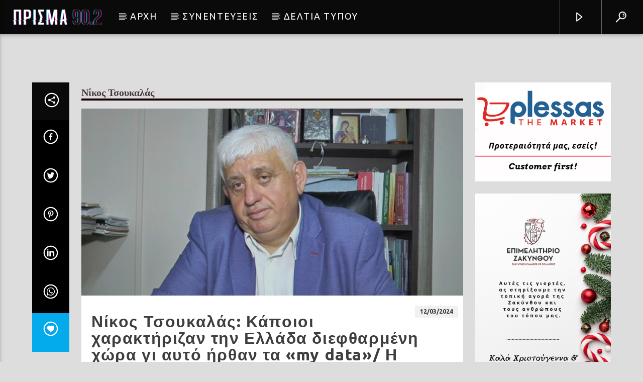

--- FILE ---
content_type: text/html; charset=UTF-8
request_url: https://prisma902.gr/tag/nikos-tsoukalas/
body_size: 21664
content:
<!doctype html>
<html class="no-js" lang="el">
    <head>
        <meta charset="UTF-8">
        <meta http-equiv="X-UA-Compatible" content="IE=edge">
        <meta name="viewport" content="width=device-width, initial-scale=1.0">
        <meta name='robots' content='index, follow, max-image-preview:large, max-snippet:-1, max-video-preview:-1' />

	<!-- This site is optimized with the Yoast SEO plugin v26.8 - https://yoast.com/product/yoast-seo-wordpress/ -->
	<title>Νίκος Τσουκαλάς Αρχεία | Prisma Radio 90,2</title>
	<link rel="canonical" href="https://prisma902.gr/tag/nikos-tsoukalas/" />
	<meta property="og:locale" content="el_GR" />
	<meta property="og:type" content="article" />
	<meta property="og:title" content="Νίκος Τσουκαλάς Αρχεία | Prisma Radio 90,2" />
	<meta property="og:url" content="https://prisma902.gr/tag/nikos-tsoukalas/" />
	<meta property="og:site_name" content="Prisma Radio 90,2" />
	<meta property="og:image" content="https://prisma902.gr/wp-content/uploads/2022/12/prisma-512Χ512.png" />
	<meta property="og:image:width" content="512" />
	<meta property="og:image:height" content="512" />
	<meta property="og:image:type" content="image/png" />
	<meta name="twitter:card" content="summary_large_image" />
	<script type="application/ld+json" class="yoast-schema-graph">{"@context":"https://schema.org","@graph":[{"@type":"CollectionPage","@id":"https://prisma902.gr/tag/nikos-tsoukalas/","url":"https://prisma902.gr/tag/nikos-tsoukalas/","name":"Νίκος Τσουκαλάς Αρχεία | Prisma Radio 90,2","isPartOf":{"@id":"https://prisma902.gr/#website"},"primaryImageOfPage":{"@id":"https://prisma902.gr/tag/nikos-tsoukalas/#primaryimage"},"image":{"@id":"https://prisma902.gr/tag/nikos-tsoukalas/#primaryimage"},"thumbnailUrl":"https://prisma902.gr/wp-content/uploads/2024/03/1085C245-B1AB-4FAA-97DE-590F39824FD7.jpeg","breadcrumb":{"@id":"https://prisma902.gr/tag/nikos-tsoukalas/#breadcrumb"},"inLanguage":"el"},{"@type":"ImageObject","inLanguage":"el","@id":"https://prisma902.gr/tag/nikos-tsoukalas/#primaryimage","url":"https://prisma902.gr/wp-content/uploads/2024/03/1085C245-B1AB-4FAA-97DE-590F39824FD7.jpeg","contentUrl":"https://prisma902.gr/wp-content/uploads/2024/03/1085C245-B1AB-4FAA-97DE-590F39824FD7.jpeg","width":980,"height":438},{"@type":"BreadcrumbList","@id":"https://prisma902.gr/tag/nikos-tsoukalas/#breadcrumb","itemListElement":[{"@type":"ListItem","position":1,"name":"Αρχική","item":"https://prisma902.gr/"},{"@type":"ListItem","position":2,"name":"Νίκος Τσουκαλάς"}]},{"@type":"WebSite","@id":"https://prisma902.gr/#website","url":"https://prisma902.gr/","name":"Prisma Radio 90,2","description":"Ενημέρωση και καλή ελληνική μουσική!","publisher":{"@id":"https://prisma902.gr/#organization"},"alternateName":"Ζάκυνθος","potentialAction":[{"@type":"SearchAction","target":{"@type":"EntryPoint","urlTemplate":"https://prisma902.gr/?s={search_term_string}"},"query-input":{"@type":"PropertyValueSpecification","valueRequired":true,"valueName":"search_term_string"}}],"inLanguage":"el"},{"@type":"Organization","@id":"https://prisma902.gr/#organization","name":"Prisma Radio 90,2","url":"https://prisma902.gr/","logo":{"@type":"ImageObject","inLanguage":"el","@id":"https://prisma902.gr/#/schema/logo/image/","url":"https://prisma902.gr/wp-content/uploads/2022/12/prisma-350Χ150.png","contentUrl":"https://prisma902.gr/wp-content/uploads/2022/12/prisma-350Χ150.png","width":350,"height":163,"caption":"Prisma Radio 90,2"},"image":{"@id":"https://prisma902.gr/#/schema/logo/image/"},"sameAs":["https://www.facebook.com/prisma902.gr"]}]}</script>
	<!-- / Yoast SEO plugin. -->


<link rel='dns-prefetch' href='//maps.googleapis.com' />
<link rel='dns-prefetch' href='//www.google.com' />
<link href='https://fonts.gstatic.com' crossorigin rel='preconnect' />
<link rel="alternate" type="application/rss+xml" title="Ροή RSS &raquo; Prisma Radio 90,2" href="https://prisma902.gr/feed/" />
<link rel="alternate" type="application/rss+xml" title="Ετικέτα ροής Prisma Radio 90,2 &raquo; Νίκος Τσουκαλάς" href="https://prisma902.gr/tag/nikos-tsoukalas/feed/" />
<style id='wp-img-auto-sizes-contain-inline-css' type='text/css'>
img:is([sizes=auto i],[sizes^="auto," i]){contain-intrinsic-size:3000px 1500px}
/*# sourceURL=wp-img-auto-sizes-contain-inline-css */
</style>
<style id='wp-emoji-styles-inline-css' type='text/css'>

	img.wp-smiley, img.emoji {
		display: inline !important;
		border: none !important;
		box-shadow: none !important;
		height: 1em !important;
		width: 1em !important;
		margin: 0 0.07em !important;
		vertical-align: -0.1em !important;
		background: none !important;
		padding: 0 !important;
	}
/*# sourceURL=wp-emoji-styles-inline-css */
</style>
<link rel='stylesheet' id='wp-block-library-css' href='https://prisma902.gr/wp-includes/css/dist/block-library/style.min.css?ver=6.9' type='text/css' media='all' />
<style id='classic-theme-styles-inline-css' type='text/css'>
/*! This file is auto-generated */
.wp-block-button__link{color:#fff;background-color:#32373c;border-radius:9999px;box-shadow:none;text-decoration:none;padding:calc(.667em + 2px) calc(1.333em + 2px);font-size:1.125em}.wp-block-file__button{background:#32373c;color:#fff;text-decoration:none}
/*# sourceURL=/wp-includes/css/classic-themes.min.css */
</style>
<style id='global-styles-inline-css' type='text/css'>
:root{--wp--preset--aspect-ratio--square: 1;--wp--preset--aspect-ratio--4-3: 4/3;--wp--preset--aspect-ratio--3-4: 3/4;--wp--preset--aspect-ratio--3-2: 3/2;--wp--preset--aspect-ratio--2-3: 2/3;--wp--preset--aspect-ratio--16-9: 16/9;--wp--preset--aspect-ratio--9-16: 9/16;--wp--preset--color--black: #000000;--wp--preset--color--cyan-bluish-gray: #abb8c3;--wp--preset--color--white: #ffffff;--wp--preset--color--pale-pink: #f78da7;--wp--preset--color--vivid-red: #cf2e2e;--wp--preset--color--luminous-vivid-orange: #ff6900;--wp--preset--color--luminous-vivid-amber: #fcb900;--wp--preset--color--light-green-cyan: #7bdcb5;--wp--preset--color--vivid-green-cyan: #00d084;--wp--preset--color--pale-cyan-blue: #8ed1fc;--wp--preset--color--vivid-cyan-blue: #0693e3;--wp--preset--color--vivid-purple: #9b51e0;--wp--preset--gradient--vivid-cyan-blue-to-vivid-purple: linear-gradient(135deg,rgb(6,147,227) 0%,rgb(155,81,224) 100%);--wp--preset--gradient--light-green-cyan-to-vivid-green-cyan: linear-gradient(135deg,rgb(122,220,180) 0%,rgb(0,208,130) 100%);--wp--preset--gradient--luminous-vivid-amber-to-luminous-vivid-orange: linear-gradient(135deg,rgb(252,185,0) 0%,rgb(255,105,0) 100%);--wp--preset--gradient--luminous-vivid-orange-to-vivid-red: linear-gradient(135deg,rgb(255,105,0) 0%,rgb(207,46,46) 100%);--wp--preset--gradient--very-light-gray-to-cyan-bluish-gray: linear-gradient(135deg,rgb(238,238,238) 0%,rgb(169,184,195) 100%);--wp--preset--gradient--cool-to-warm-spectrum: linear-gradient(135deg,rgb(74,234,220) 0%,rgb(151,120,209) 20%,rgb(207,42,186) 40%,rgb(238,44,130) 60%,rgb(251,105,98) 80%,rgb(254,248,76) 100%);--wp--preset--gradient--blush-light-purple: linear-gradient(135deg,rgb(255,206,236) 0%,rgb(152,150,240) 100%);--wp--preset--gradient--blush-bordeaux: linear-gradient(135deg,rgb(254,205,165) 0%,rgb(254,45,45) 50%,rgb(107,0,62) 100%);--wp--preset--gradient--luminous-dusk: linear-gradient(135deg,rgb(255,203,112) 0%,rgb(199,81,192) 50%,rgb(65,88,208) 100%);--wp--preset--gradient--pale-ocean: linear-gradient(135deg,rgb(255,245,203) 0%,rgb(182,227,212) 50%,rgb(51,167,181) 100%);--wp--preset--gradient--electric-grass: linear-gradient(135deg,rgb(202,248,128) 0%,rgb(113,206,126) 100%);--wp--preset--gradient--midnight: linear-gradient(135deg,rgb(2,3,129) 0%,rgb(40,116,252) 100%);--wp--preset--font-size--small: 13px;--wp--preset--font-size--medium: 20px;--wp--preset--font-size--large: 36px;--wp--preset--font-size--x-large: 42px;--wp--preset--spacing--20: 0.44rem;--wp--preset--spacing--30: 0.67rem;--wp--preset--spacing--40: 1rem;--wp--preset--spacing--50: 1.5rem;--wp--preset--spacing--60: 2.25rem;--wp--preset--spacing--70: 3.38rem;--wp--preset--spacing--80: 5.06rem;--wp--preset--shadow--natural: 6px 6px 9px rgba(0, 0, 0, 0.2);--wp--preset--shadow--deep: 12px 12px 50px rgba(0, 0, 0, 0.4);--wp--preset--shadow--sharp: 6px 6px 0px rgba(0, 0, 0, 0.2);--wp--preset--shadow--outlined: 6px 6px 0px -3px rgb(255, 255, 255), 6px 6px rgb(0, 0, 0);--wp--preset--shadow--crisp: 6px 6px 0px rgb(0, 0, 0);}:where(.is-layout-flex){gap: 0.5em;}:where(.is-layout-grid){gap: 0.5em;}body .is-layout-flex{display: flex;}.is-layout-flex{flex-wrap: wrap;align-items: center;}.is-layout-flex > :is(*, div){margin: 0;}body .is-layout-grid{display: grid;}.is-layout-grid > :is(*, div){margin: 0;}:where(.wp-block-columns.is-layout-flex){gap: 2em;}:where(.wp-block-columns.is-layout-grid){gap: 2em;}:where(.wp-block-post-template.is-layout-flex){gap: 1.25em;}:where(.wp-block-post-template.is-layout-grid){gap: 1.25em;}.has-black-color{color: var(--wp--preset--color--black) !important;}.has-cyan-bluish-gray-color{color: var(--wp--preset--color--cyan-bluish-gray) !important;}.has-white-color{color: var(--wp--preset--color--white) !important;}.has-pale-pink-color{color: var(--wp--preset--color--pale-pink) !important;}.has-vivid-red-color{color: var(--wp--preset--color--vivid-red) !important;}.has-luminous-vivid-orange-color{color: var(--wp--preset--color--luminous-vivid-orange) !important;}.has-luminous-vivid-amber-color{color: var(--wp--preset--color--luminous-vivid-amber) !important;}.has-light-green-cyan-color{color: var(--wp--preset--color--light-green-cyan) !important;}.has-vivid-green-cyan-color{color: var(--wp--preset--color--vivid-green-cyan) !important;}.has-pale-cyan-blue-color{color: var(--wp--preset--color--pale-cyan-blue) !important;}.has-vivid-cyan-blue-color{color: var(--wp--preset--color--vivid-cyan-blue) !important;}.has-vivid-purple-color{color: var(--wp--preset--color--vivid-purple) !important;}.has-black-background-color{background-color: var(--wp--preset--color--black) !important;}.has-cyan-bluish-gray-background-color{background-color: var(--wp--preset--color--cyan-bluish-gray) !important;}.has-white-background-color{background-color: var(--wp--preset--color--white) !important;}.has-pale-pink-background-color{background-color: var(--wp--preset--color--pale-pink) !important;}.has-vivid-red-background-color{background-color: var(--wp--preset--color--vivid-red) !important;}.has-luminous-vivid-orange-background-color{background-color: var(--wp--preset--color--luminous-vivid-orange) !important;}.has-luminous-vivid-amber-background-color{background-color: var(--wp--preset--color--luminous-vivid-amber) !important;}.has-light-green-cyan-background-color{background-color: var(--wp--preset--color--light-green-cyan) !important;}.has-vivid-green-cyan-background-color{background-color: var(--wp--preset--color--vivid-green-cyan) !important;}.has-pale-cyan-blue-background-color{background-color: var(--wp--preset--color--pale-cyan-blue) !important;}.has-vivid-cyan-blue-background-color{background-color: var(--wp--preset--color--vivid-cyan-blue) !important;}.has-vivid-purple-background-color{background-color: var(--wp--preset--color--vivid-purple) !important;}.has-black-border-color{border-color: var(--wp--preset--color--black) !important;}.has-cyan-bluish-gray-border-color{border-color: var(--wp--preset--color--cyan-bluish-gray) !important;}.has-white-border-color{border-color: var(--wp--preset--color--white) !important;}.has-pale-pink-border-color{border-color: var(--wp--preset--color--pale-pink) !important;}.has-vivid-red-border-color{border-color: var(--wp--preset--color--vivid-red) !important;}.has-luminous-vivid-orange-border-color{border-color: var(--wp--preset--color--luminous-vivid-orange) !important;}.has-luminous-vivid-amber-border-color{border-color: var(--wp--preset--color--luminous-vivid-amber) !important;}.has-light-green-cyan-border-color{border-color: var(--wp--preset--color--light-green-cyan) !important;}.has-vivid-green-cyan-border-color{border-color: var(--wp--preset--color--vivid-green-cyan) !important;}.has-pale-cyan-blue-border-color{border-color: var(--wp--preset--color--pale-cyan-blue) !important;}.has-vivid-cyan-blue-border-color{border-color: var(--wp--preset--color--vivid-cyan-blue) !important;}.has-vivid-purple-border-color{border-color: var(--wp--preset--color--vivid-purple) !important;}.has-vivid-cyan-blue-to-vivid-purple-gradient-background{background: var(--wp--preset--gradient--vivid-cyan-blue-to-vivid-purple) !important;}.has-light-green-cyan-to-vivid-green-cyan-gradient-background{background: var(--wp--preset--gradient--light-green-cyan-to-vivid-green-cyan) !important;}.has-luminous-vivid-amber-to-luminous-vivid-orange-gradient-background{background: var(--wp--preset--gradient--luminous-vivid-amber-to-luminous-vivid-orange) !important;}.has-luminous-vivid-orange-to-vivid-red-gradient-background{background: var(--wp--preset--gradient--luminous-vivid-orange-to-vivid-red) !important;}.has-very-light-gray-to-cyan-bluish-gray-gradient-background{background: var(--wp--preset--gradient--very-light-gray-to-cyan-bluish-gray) !important;}.has-cool-to-warm-spectrum-gradient-background{background: var(--wp--preset--gradient--cool-to-warm-spectrum) !important;}.has-blush-light-purple-gradient-background{background: var(--wp--preset--gradient--blush-light-purple) !important;}.has-blush-bordeaux-gradient-background{background: var(--wp--preset--gradient--blush-bordeaux) !important;}.has-luminous-dusk-gradient-background{background: var(--wp--preset--gradient--luminous-dusk) !important;}.has-pale-ocean-gradient-background{background: var(--wp--preset--gradient--pale-ocean) !important;}.has-electric-grass-gradient-background{background: var(--wp--preset--gradient--electric-grass) !important;}.has-midnight-gradient-background{background: var(--wp--preset--gradient--midnight) !important;}.has-small-font-size{font-size: var(--wp--preset--font-size--small) !important;}.has-medium-font-size{font-size: var(--wp--preset--font-size--medium) !important;}.has-large-font-size{font-size: var(--wp--preset--font-size--large) !important;}.has-x-large-font-size{font-size: var(--wp--preset--font-size--x-large) !important;}
:where(.wp-block-post-template.is-layout-flex){gap: 1.25em;}:where(.wp-block-post-template.is-layout-grid){gap: 1.25em;}
:where(.wp-block-term-template.is-layout-flex){gap: 1.25em;}:where(.wp-block-term-template.is-layout-grid){gap: 1.25em;}
:where(.wp-block-columns.is-layout-flex){gap: 2em;}:where(.wp-block-columns.is-layout-grid){gap: 2em;}
:root :where(.wp-block-pullquote){font-size: 1.5em;line-height: 1.6;}
/*# sourceURL=global-styles-inline-css */
</style>
<link rel='stylesheet' id='qt_ajax_pageload_style-css' href='https://prisma902.gr/wp-content/plugins/qt-ajax-pageload/qt-apl-style.css?ver=6.9' type='text/css' media='all' />
<link rel='stylesheet' id='qtPlacesStyle-css' href='https://prisma902.gr/wp-content/plugins/qt-places/inc/frontend/assets/styles.css?ver=6.9' type='text/css' media='all' />
<link rel='stylesheet' id='font-awesome-css' href='https://prisma902.gr/wp-content/plugins/elementor/assets/lib/font-awesome/css/font-awesome.min.css?ver=4.7.0' type='text/css' media='all' />
<link rel='stylesheet' id='QtswipeStyle-css' href='https://prisma902.gr/wp-content/plugins/qt-swipebox/swipebox/css/swipebox.min.css?ver=6.9' type='text/css' media='all' />
<link rel='stylesheet' id='vdl_css-css' href='https://prisma902.gr/wp-content/plugins/qt-videogalleries/assets/style.css?ver=6.9' type='text/css' media='all' />
<link rel='stylesheet' id='parent-style-css' href='https://prisma902.gr/wp-content/themes/onair2/style.css?ver=6.9' type='text/css' media='all' />
<link rel='stylesheet' id='child-style-css' href='https://prisma902.gr/wp-content/themes/onair2-child2/style.css?ver=6.9' type='text/css' media='all' />
<link rel='stylesheet' id='mediaelement-css' href='https://prisma902.gr/wp-includes/js/mediaelement/mediaelementplayer-legacy.min.css?ver=4.2.17' type='text/css' media='all' />
<link rel='stylesheet' id='wp-mediaelement-css' href='https://prisma902.gr/wp-includes/js/mediaelement/wp-mediaelement.min.css?ver=6.9' type='text/css' media='all' />
<link rel='stylesheet' id='dripicons-css' href='https://prisma902.gr/wp-content/themes/onair2/fonts/dripicons/webfont.css?ver=5.0.5' type='text/css' media='all' />
<link rel='stylesheet' id='qantumthemes_qticons-css' href='https://prisma902.gr/wp-content/themes/onair2/fonts/qticons/qticons.css?ver=5.0.5' type='text/css' media='all' />
<link rel='stylesheet' id='slick-css' href='https://prisma902.gr/wp-content/themes/onair2/components/slick/slick.css?ver=5.0.5' type='text/css' media='all' />
<link rel='stylesheet' id='swipebox-css' href='https://prisma902.gr/wp-content/themes/onair2/components/swipebox/src/css/swipebox.min.css?ver=5.0.5' type='text/css' media='all' />
<link rel='stylesheet' id='classycountdown-css' href='https://prisma902.gr/wp-content/themes/onair2/components/countdown/css/jquery.classycountdown.css?ver=5.0.5' type='text/css' media='all' />
<link rel='stylesheet' id='flashblock-css' href='https://prisma902.gr/wp-content/themes/onair2/components/soundmanager/templates/qtradio-player/css/flashblock.css?ver=5.0.5' type='text/css' media='all' />
<link rel='stylesheet' id='qantumthemes_volume-css' href='https://prisma902.gr/wp-content/themes/onair2/components/soundmanager/templates/qtradio-player/css/qt-360player-volume.css?ver=5.0.5' type='text/css' media='all' />
<link rel='stylesheet' id='qantumthemes_main-css' href='https://prisma902.gr/wp-content/themes/onair2/css/qt-main.css?ver=5.0.5' type='text/css' media='all' />
<link rel='stylesheet' id='taxopress-frontend-css-css' href='https://prisma902.gr/wp-content/plugins/simple-tags/assets/frontend/css/frontend.css?ver=3.43.0' type='text/css' media='all' />
<script type="text/javascript" src="https://prisma902.gr/wp-includes/js/jquery/jquery.min.js?ver=3.7.1" id="jquery-core-js"></script>
<script type="text/javascript" src="https://prisma902.gr/wp-includes/js/jquery/jquery-migrate.min.js?ver=3.4.1" id="jquery-migrate-js"></script>
<script type="text/javascript" src="https://maps.googleapis.com/maps/api/js?ver=6.9" id="qt-google-maps-js"></script>
<script type="text/javascript" src="https://www.google.com/jsapi?ver=6.9" id="google-jsapi-js"></script>
<script type="text/javascript" src="https://prisma902.gr/wp-content/plugins/simple-tags/assets/frontend/js/frontend.js?ver=3.43.0" id="taxopress-frontend-js-js"></script>
<link rel="https://api.w.org/" href="https://prisma902.gr/wp-json/" /><link rel="alternate" title="JSON" type="application/json" href="https://prisma902.gr/wp-json/wp/v2/tags/121" /><link rel="EditURI" type="application/rsd+xml" title="RSD" href="https://prisma902.gr/xmlrpc.php?rsd" />
<meta name="generator" content="WordPress 6.9" />
<meta name="generator" content="Elementor 3.34.2; settings: css_print_method-external, google_font-enabled, font_display-swap">
			<style>
				.e-con.e-parent:nth-of-type(n+4):not(.e-lazyloaded):not(.e-no-lazyload),
				.e-con.e-parent:nth-of-type(n+4):not(.e-lazyloaded):not(.e-no-lazyload) * {
					background-image: none !important;
				}
				@media screen and (max-height: 1024px) {
					.e-con.e-parent:nth-of-type(n+3):not(.e-lazyloaded):not(.e-no-lazyload),
					.e-con.e-parent:nth-of-type(n+3):not(.e-lazyloaded):not(.e-no-lazyload) * {
						background-image: none !important;
					}
				}
				@media screen and (max-height: 640px) {
					.e-con.e-parent:nth-of-type(n+2):not(.e-lazyloaded):not(.e-no-lazyload),
					.e-con.e-parent:nth-of-type(n+2):not(.e-lazyloaded):not(.e-no-lazyload) * {
						background-image: none !important;
					}
				}
			</style>
			<link rel="icon" href="https://prisma902.gr/wp-content/uploads/2022/12/prisma-512Χ512-150x150.png" sizes="32x32" />
<link rel="icon" href="https://prisma902.gr/wp-content/uploads/2022/12/prisma-512Χ512-300x300.png" sizes="192x192" />
<link rel="apple-touch-icon" href="https://prisma902.gr/wp-content/uploads/2022/12/prisma-512Χ512-300x300.png" />
<meta name="msapplication-TileImage" content="https://prisma902.gr/wp-content/uploads/2022/12/prisma-512Χ512-300x300.png" />
		<style type="text/css" id="wp-custom-css">
			/*
prisma start
*/

body, h1, h2, h3, h4, h5, h6, p. li { font-family: 'Ubuntu', sans-serif!important;	
    }

.qt-title {		
	letter-spacing: 0px;
    text-transform:none!important;
	  font-family: 'Ubuntu', sans-serif!important;
  }

.qt-capfont{	
	  font-family: 'Ubuntu', sans-serif!important;
	    font-size: 18px;
		letter-spacing: 0px;
	    text-transform:none!important;
  }

.qt-caption-med{ 	
		font-family: 'Ubuntu', sans-serif!important;
	    font-size: 10px;}

.qt-caption-small { 
		font-family: 'Ubuntu', sans-serif!important;}

.qt-caption-small{ 	
		font-family: 'Ubuntu', sans-serif!important;}

a.li{ 
		font-family: 'Ubuntu', sans-serif!important;	  color: #000000;}

.st-tag-cloud {
    background-color:     #ffffff;!important;
	    padding: 5px 5px 5px 10px;
 	border-bottom:1px solid #999999;
}

.widget_recent_entries{
 	border-bottom:1px solid #999999;
}

h3.qt-title{ 
		font-family: 'Ubuntu', sans-serif!important;	  color: #000000;
	letter-spacing: 0px;
    text-transform:none!important;}


.qt-t{  letter-spacing: 0px;
		font-family: 'Ubuntu', sans-serif!important;	  color: #000000;
	    text-transform:none!important;}

.onair-caption{  
		font-family: 'Ubuntu', sans-serif!important;	}

.qt-caption-small {  
		font-family: 'Ubuntu', sans-serif!important;	}

.qt-capfont{  
		font-family: 'Ubuntu', sans-serif!important;	}

.qt-nowonairmini-content{  
		font-family: 'Ubuntu', sans-serif!important;	}

.qt-nowonairmini-content{  
		font-family: 'Ubuntu', sans-serif!important;	}

.qt-capfont{ font-size: 20px;}

.qt-widget .qt-widget-onair {
  margin-top:-15px;
}

.qt-widget .qt-widget-upcoming {
  margin-top:-15px;
}

.qt-widget .calendar_wrap {
  margin-top:-16px;
}

.qt-widget .taxopress-output-wrapper {  margin-top:-16px;}

.qt-card-s paper{font-family: 'Ubuntu', sans-serif!important;	}
/*
prisma end
*/



.qt-footer .qt-header-bg {
opacity: 0.95 !important;}

.qt-part-schedule-onair-large {
margin-bottom:0 !important;}

.qt-pageheader .qt-header-bg {
opacity: 1 !important}

.qt-caption {
text-transform: none;
}

.qt-sponsors {
background: none!important;
}

.qt-logo-link{ 
height: 68px !important;
}



/*
Λίστα
*/
.liv { 
background-color: #ffffff;
padding: 20px!important;
}

.qt-liv-name-date-list {
	padding-bottom:0px;
}

.qt-liv-name-list { 
    font-size: 15px;
		font-weight: bold;
		text-shadow: 1px 1px #FFFFFF!important;
}

.qt-liv-date-list {
    font-size: 12px;
	  color: #333333;
		text-transform: uppercase;
	  float: right!important;
	 background: #f1f1f1;
  box-shadow: 10px 0 0 #f1f1f1, -10px 0 0 #f1f1f1;
}

.qt-liv-position-list {
	padding-bottom:15px;
	font-size: 12px;
}

.qt-liv-title-list{		
		font-family: 'Ubuntu', sans-serif!important;
	color: #3e3e3e!important;
			font-weight: bold;
			text-transform: none;
			text-shadow: 1px 1px #FFFFFF!important;
}

a.qt-liv-title-list:link{		
	color: #ff0000!important;
}

.qt-liv-the-content-list {
  font-size: 16x;
	padding-top:15px;
	padding-bottom:10px;
}

/*
Σελίδα άρθρου
*/
.qt-liv-name-post {
    font-size: 15px;
		font-weight: bold;
			text-shadow: 1px 1px #000000!important;
}

.qt-liv-date-post {
    font-size: 12px;
	  color: #333333;
		text-transform: uppercase;
		padding-top:15px;
			text-shadow: 1px 1px #000000!important;
}

.qt-liv-position-post {
    font-size: 12px;
			text-shadow: 1px 1px #000000!important;
} 

.qt-liv-title-post{
	font-family: 'Ubuntu', sans-serif!important;
  font-size: 28x;
	color: #000000!important;
  text-transform: none!important;
	padding-top:5px;
	padding-bottom:20px;
	text-shadow: 2px 2px #000000!important;
}

a.qt-liv-title-post:link{		
	color: #000000!important;
text-decoration: underline;
}

a.qt-liv-title-post:hover{		
	color: #000000!important;
text-decoration: underline;
}


.qt-liv-the-content {
  font-size: 16x;
		padding-bottom:10px;
}

.qt-date-liv-list{
    color: #b1aeae;
    font-size: 11px;
		padding: 100px;
		margin: 200px;
}

.qt-texts-liv{
    color: #ffffff;
    font-size: 11px;
	  font-weight: bold;
	  padding-left: 10px;
	  padding-bottom: 0px;
}

.qt-part-liv-archive-item {
  padding:10px !important;
}

.qt-feedback-liv {
  display:table-cell;
  font-size:11px;
	font-weight: bold;
	color: #999999;
	text-transform: uppercase;
	opacity: 1;
  line-height:35px;
  min-width:92px;
  text-align:right;
  vertical-align:top;
  width:auto;
	padding-right: 10px;	
	padding-top: 3px;
}

.qt-text-shadow.small {
text-shadow: 1px 1px #000000;
}


.qt-the-content .qt-capfont {
    text-transform: none;
}

.qt-part-archive-item .qt-item-content {
    padding: 70px;
    padding-top: 40px;
}

.qt-part-item-post-hero {
 	border-bottom:4px solid #666666;
}

.qt-part-archive-item {
 	border-bottom:4px solid #666666;
}

.srr-title{
	font-weight: bold;
	color:#ffffff!important;
	border-bottom:2px solid #cccccc;
	padding:10px 7px 10px 7px;
  margin-bottom:2px;
}

.srr-title a { color: #FFFFFF!important; }

.srr-title a:hover {color: #ff9933!important; }

.srr-item{ 
	background-color: #000000;
}

.srr-summary{
	 background-color: #000000;
  margin-left: auto;
  margin-right: auto;
  width: 50%;
}

/*
last 5 interviews
*/

.qt-archives-widget li{
	background-color: #FFFFFF;
	color: #000000;
	margin: 5px;
	padding: 5px;
	border-bottom: 2px #cccccc;
} 

.tit{
	color: #333333;
	font-size:14px;
	text-align: left;
	padding: 3px;
}

/*
5 δημοφιλεισ συνεντευξεισ
*/

.tptn_posts_widget ul {
  margin-left: 0px!important;
	padding: 0px!important;
} 

.tptn_posts li {
	background-color: #000000!important;
	margin-bottom: 5px!important;
	border-bottom: 2px solid #cccccc!important;
		padding: 5px!important;
} 

.tptn_title {
	color: #666666;
	font-size:14px;
	text-align: left;
	padding: 5px;
}
.tptn_titlea:hover {
	color: #ff6633;
}
.tptn_titlea:link {
	color: #ff6633;
}

.tptn_link a:hover{
	color: #ff6633!important;
}

.tptn_link a:link {color: #ff6633!important;
}

.tptn_link a:active {color: #ff6633!important;}

.tptn_link a:focus {color: #ff6633!important;}

.tptn_link a:visited {color: #ff6633!important;} 

.tptn_date{
	color: #333333;
	font-size:11px;
	text-align: left;
	padding-left: 5px;
}

.tptn_excerpt{
	color: #333333!important;
	font-size:13px!important;
	text-align: left!important;
	padding: 0px 5px 5px 5px!important;
}

/*
tag cloud
*/
.st-tag-cloud{	color: #000000!important;
}

a.st-tag-cloud:link{	color: #666666!important; 
}

/*
5 δημοφιλεισ συνεντευξεισ HOME
*/
.tptn_posts_daily ul {
  margin-left: 0px!important;
	padding: 0px!important;
} 

.tptn_posts_daily li {
	background-color: #000000!important;
	margin-bottom: 5px!important;
	border-bottom: 2px solid #cccccc!important;
		padding: 5px!important;
} 

.tptn_thumb {
	padding: 5px!important;
}

.tptn_posts_daily .tptn_date{
	padding-left: 0px;
}



/*
calendar
*/

#wp-calendar {
	width: 100%;
	max-width: 37.5rem;
	background: #ccc;
	margin-left: auto;
	margin-right: auto;
}

#wp-calendar caption {
	background: #000000;
	color: #fff;
	padding: 7px;
	text-align: center;
		font-size: 15px;
}

#wp-calendar thead tr {
	border-right: 1px solid #ccc;
}

#wp-calendar thead th {		
	font-size: 15px;
	font-weight: bold;
	background: #FFFFFF;

	text-align: center;
}

#wp-calendar tbody td {
	font-size: 15px;
	position: relative;
	padding: 0.125rem;
	text-align: center;
	border: 1px solid #ccc;
	background: #fff;
}

#wp-calendar tbody td.pad {
	opacity: 1;
}

#wp-calendar tbody td#today {
	font-weight: bold;
}

#wp-calendar tbody td#today:after {
	content: '';
	position: absolute;
	top: 0;
	right: 0;
	width: 0;
	height: 0;
	border-top: 10px solid #999;
	border-left: 10px solid transparent;
}

#wp-calendar tbody td a {
	display: block;
	background: #ffdfd5;
	text-decoration: none;

}

#wp-calendar tbody td a:hover {
	background: #000;
	color: #fff!important
	text-decoration: none;

}

#wp-calendar tfoot tr {
	background: #fff000;
	border: 1px solid #ccc;
}

#wp-calendar tfoot tr td {
	border: 0;
	padding: 0;
}

#wp-calendar tfoot tr a {
	display: block;
	padding: 0.25rem 0.75rem;
}

#wp-calendar tfoot tr a:hover {
	background: #fff;
}

#wp-calendar tfoot tr #prev {
	text-align: center!important;
}

#wp-calendar tfoot tr #next {
	text-align: center!important;
}

.wp-calendar-nav{
	background: #FFFFFF;
box-shadow: none!important;
border-bottom: 2px solid #000000;
}
.wp-calendar-nav-prev{
	padding-left:110px;
}


/*
calendar end
*/



.tptn_counter{
       display: none !important;
   }

.qt-item-content{
  padding:20px 10px 10px!important;
}

.qt-the-content {
  padding:0px 5px 10px!important;
}

.qt-part-archive-item {
  padding:0px 0px 0px!important;
	border-bottom-color: #3333!important;
}

.qt-card  {
  padding:20px 10px 10px!important;
}
.qt-container {
    width: 90%;
    max-width: 1260px;
    margin: 0 auto;
    clear: both;
}



.qt-part-archive-item.qt-part-item-post-hero {
    background-color: #E6ECF2;
}


		</style>
		<style id="kirki-inline-styles">@media (min-width: 1200px){.qt-pageheader{padding: 90px 0;}#onair2Body .qt-pageheader h1{font-size: 40px;}#onair2Body nav ul.qt-desktopmenu li.menu-item a{font-size: 18px; line-height:65px;;}#onair2Body nav ul.qt-desktopmenu .sub-menu li.menu-item a{font-size: 18px; line-height:2.5em;;}}#qtplayercontainer{color:#000000;}body, html{font-family:Ubuntu;font-weight:400;}strong{font-family:Ubuntu;font-weight:700;}h1, h2, h3, h4, h5, h6, .qt-btn, .qt-capfont, caption, .qt-title{font-family:Ubuntu!important;font-weight:700;text-transform:none!important;}.qt-menubar-top, .qt-menubar, .qt-side-nav, .qt-menu-footer, .qt-menubar ul a{font-family:Ubuntu;font-weight:400;text-transform:none;}.qt-content-primary, .qt-menubar-top{background-color:#000000!important;}.qt-content-primary-light{background-color:#0f78fa!important;}.qt-content-primary-dark, .qt-menubar , .qt-mobile-menu, .qt-desktopmenu a{background-color:#0a0a0a!important;}.qt-main a, .qt-content-main a, a.qt-logo-text span, .tabs .tab a, .qt-pageheader h1 a, .qt-pageheader h2 a, .qt-pageheader h3 a, .qt-pageheader h4 a, .qt-pageheader h5 a, .qt-pageheader h6 a , #onair2Body .qt-pageheader h4 a{color:#03aaec!important;}.qt-body.woocommerce div.product .woocommerce-tabs ul.tabs li.active, .qt-accent, .qt-btn-primary, .btn-primary, nav.qt-menubar ul.qt-desktopmenu a:hover, .qt-btn-primary, .tabs .indicator, .pagination li.active, .give-btn, .woocommerce #respond input#submit, .woocommerce a.button, .woocommerce button.button, .woocommerce input.button , input[type="submit"]{background-color:#03aaec;}nav.qt-menubar ul.qt-desktopmenu a:hover{background-color:#03aaec!important;}.qt-menubar ul.qt-desktopmenu > li.current_menu_ancestor::after, .qt-menubar ul.qt-desktopmenu > li.current_menu_ancestor > a::after, .qt-menubar ul.qt-desktopmenu > li.current_page_item::after, .qt-menubar ul.qt-desktopmenu > li.current_page_item > a::after, .qt-menubar ul.qt-desktopmenu > li.current_page_item > a::before, .qt-menubar ul.qt-desktopmenu > li.current-menu-ancestor > a::after, .qt-menubar ul.qt-desktopmenu > li.current-menu-ancestor > a::before, .qt-menubar ul.qt-desktopmenu > li.current-menu-ancestor::after, .qt-menubar ul.qt-desktopmenu>li.current_page_item:hover::after, .qt-pageheader .qt-caption{border-color:#03aaec!important;}a:hover, .tabs .tab a:hover, .qt-pageheader h1 a:hover, .qt-pageheader h2 a:hover, .qt-pageheader h3 a:hover, .qt-pageheader h4 a:hover, .qt-pageheader h5 a:hover, .qt-pageheader h6 a:hover{color:#0289be;}.qt-btn-primary:hover, .btn-primary:hover, .qt-sharepage a:hover, .woocommerce #respond input#submit:hover, .woocommerce a.button:hover, .woocommerce button.button:hover, .woocommerce input.button:hover, a.qt-link-layer{background-color:#0289be!important;}.qt-content-aside a, .qt-footer a, .qt-tags a, .qt_color_secondary, .woocommerce div.product p.price, .woocommerce div.product span.price, .woocommerce ul.products li.product .price{color:#0255b9!important;}.qt-secondary, .qt-btn-secondary, .btn-secondary, .qt-side-nav li li a, .slick-slider .slick-arrow::after, .slick-slider .slick-dots li.slick-active button, .woocommerce span.onsale, .woocommerce #respond input#submit.alt, .woocommerce a.button.alt, .woocommerce button.button.alt, .woocommerce input.button.alt{background-color:#0255b9!important;}#onair2Body .qt-menubar-top a:hover, .qt-pageheader .qt-tags a:hover, .qt-content-aside a:hover, .qt-footer a:hover, .qt-tags a:hover, .qt_color_secondary:hover{color:#cc04c2!important;}.qt-btn-secondary:hover, .btn-secondary:hover, .qt-secondary:hover, .qt-btn-secondary:hover, .btn-secondary:hover, .qt-side-nav li li a:hover, .slick-slider .slick-arrow:hover::after, .slick-slider .slick-dots li.slick-active button:hover, .qt-tags a:hover{background-color:#cc04c2!important;}#onair2Body .qt-btn-secondary, #onair2Body .qt-btn-secondary:hover,#onair2Body .qt-btn, #onair2Body .qt-btn:hover, .qt-tags a:hover, .woocommerce a.button{color:#f4f4f4!important;}{color:#dddddd!important;}body, html, .qt-body{background-color:#dddddd!important;}.qt-negative h1, .qt-negative h2, .qt-negative h3, .qt-negative h4, .qt-negative h5, .qt-negative h6, .qt-negative h1 a, .qt-negative h2 a, .qt-negative h3 a, .qt-negative h4 a, .qt-negative h5 a, .qt-negative h6 a , .qt-widget-onair.qt-card > .qt-caption-med span{color:#ffffff!important;}.qt-body.woocommerce li.product, .give-form-wrap, .qt-paper, .qt-card, .qt-card-s, .qt-negative .qt-caption-med span, a.rsswidget, input:not([type]), input[type=text], input[type=password], input[type=email], input[type=url], input[type=time], input[type=date], input[type=datetime], input[type=datetime-local], input[type=tel], input[type=number], input[type=search], textarea.materialize-textarea, table.striped>tbody>tr:nth-child(odd), table.bordered>thead>tr, table.bordered>tbody>tr, .qt-negative .qt-caption-small span{background-color:#ffffff;}.qt-negative, .qt-content-primary-dark,.qt-content-primary,.qt-content-primary-light,.qt-btn-primary, .btn-primary,.qt-secondary, .qt-btn-secondary, .btn-secondary, nav.qt-menubar ul.qt-desktopmenu a:hover, .qt-side-nav a , .qt-sharepage a, .qt-caption-med span , .qt-caption-small span, a.rsswidget, .qt-text-neg, .qt-logo-text, .qt-negative .qt-btn-ghost, .qt-text-neg .qt-btn-ghost{color:#ffffff;}.qt-content-primary h3 a{color:#ffffff!important;}.qt-menubar ul.qt-desktopmenu > li::after, .qt-menubar ul.qt-desktopmenu > li > a::after, .qt-menubar ul.qt-desktopmenu > li > a::before , .qt-menubar ul.qt-desktopmenu > li.current_page_item:hover::after, .qt-menubar ul.qt-desktopmenu > li.current_page_item:hover > a::after, .qt-menubar ul.qt-desktopmenu > li.current_page_item:hover > a::before, .qt-negative .qt-btn-ghost, .qt-negative .qt-widgets .qt-caption-small, .qt-caption-small , .qt-negative .qt-caption-small{border-color:#ffffff;}.qt-negative .qt-caption-small{border-color:#ffffff;}.qt-mobile-menu, .qt-menu-social a{color:#ffffffA5;}.qt-content-primary > .qt-titles > h2, .qt-content-primary > .qt-titles > h3, .qt-content-primary > .qt-titles > h4{color:#ffffffA5;}body, html, .qt-content-main, .qt-negative .qt-caption-small span, .qt-paper, .qt-negative .qt-caption-med, .qt-card, .qt-paper, .qt-card, .qt-card-s, .qt-negative .qt-caption-med span, input:not([type]), input[type=text], input[type=password], input[type=email], input[type=url], input[type=time], input[type=date], input[type=datetime], input[type=datetime-local], input[type=tel], input[type=number], input[type=search], textarea.materialize-textarea , .qt-negative .qt-card h1, .qt-negative .qt-card h2, .qt-negative .qt-card h3, .qt-negative .qt-card h4, .qt-negative .qt-card h4 a, .qt-negative .qt-card h5, .qt-negative .qt-card h6, .qt-negative .qt-card h1 a, .qt-negative .qt-card h2 a, .qt-negative .qt-card h3 a, .qt-negative .qt-card h4 a, .qt-negative .qt-card h5 a, .qt-negative .qt-card h6 a{color:#140000D8;}*::placeholder{color:#140000D8;}.qt-text-secondary, .qt-tags a , .qt-content-aside, .qt-footer, .qt-tags{color:#140000A5;}.qt-main h1, .qt-main h2, .qt-main h3, .qt-main h4, .qt-main h5, .qt-main h6, .qt-main h1 a, .qt-main h2 a, .qt-main h3 a, .qt-main h4 a, .qt-main h5 a, .qt-main h6 a{color:#140000BF ;}.qt-part-archive-item .qt-title a{color:#140000BF !important;}.qt-caption-small{border-color:#140000;}.qt-part-archive-item .qt-card h4 a , .qt-card > .qt-caption-med span{color:#140000!important;}.qt-caption-med span, .qt-caption-small span, a.rsswidget{background-color:#140000;}[class*="qt-content-primary"] h2, [class*="qt-content-primary"] h3, [class*="qt-content-primary"] h4, [class*="qt-content-primary"] h5, [class*="qt-content-primary"] h6, [class*="qt-content-primary"] h3 a, [class*="qt-content-primary"] h4 a{color:#ffffffD8!important;}/* cyrillic-ext */
@font-face {
  font-family: 'Ubuntu';
  font-style: normal;
  font-weight: 400;
  font-display: swap;
  src: url(https://prisma902.gr/wp-content/fonts/ubuntu/font) format('woff');
  unicode-range: U+0460-052F, U+1C80-1C8A, U+20B4, U+2DE0-2DFF, U+A640-A69F, U+FE2E-FE2F;
}
/* cyrillic */
@font-face {
  font-family: 'Ubuntu';
  font-style: normal;
  font-weight: 400;
  font-display: swap;
  src: url(https://prisma902.gr/wp-content/fonts/ubuntu/font) format('woff');
  unicode-range: U+0301, U+0400-045F, U+0490-0491, U+04B0-04B1, U+2116;
}
/* greek-ext */
@font-face {
  font-family: 'Ubuntu';
  font-style: normal;
  font-weight: 400;
  font-display: swap;
  src: url(https://prisma902.gr/wp-content/fonts/ubuntu/font) format('woff');
  unicode-range: U+1F00-1FFF;
}
/* greek */
@font-face {
  font-family: 'Ubuntu';
  font-style: normal;
  font-weight: 400;
  font-display: swap;
  src: url(https://prisma902.gr/wp-content/fonts/ubuntu/font) format('woff');
  unicode-range: U+0370-0377, U+037A-037F, U+0384-038A, U+038C, U+038E-03A1, U+03A3-03FF;
}
/* latin-ext */
@font-face {
  font-family: 'Ubuntu';
  font-style: normal;
  font-weight: 400;
  font-display: swap;
  src: url(https://prisma902.gr/wp-content/fonts/ubuntu/font) format('woff');
  unicode-range: U+0100-02BA, U+02BD-02C5, U+02C7-02CC, U+02CE-02D7, U+02DD-02FF, U+0304, U+0308, U+0329, U+1D00-1DBF, U+1E00-1E9F, U+1EF2-1EFF, U+2020, U+20A0-20AB, U+20AD-20C0, U+2113, U+2C60-2C7F, U+A720-A7FF;
}
/* latin */
@font-face {
  font-family: 'Ubuntu';
  font-style: normal;
  font-weight: 400;
  font-display: swap;
  src: url(https://prisma902.gr/wp-content/fonts/ubuntu/font) format('woff');
  unicode-range: U+0000-00FF, U+0131, U+0152-0153, U+02BB-02BC, U+02C6, U+02DA, U+02DC, U+0304, U+0308, U+0329, U+2000-206F, U+20AC, U+2122, U+2191, U+2193, U+2212, U+2215, U+FEFF, U+FFFD;
}
/* cyrillic-ext */
@font-face {
  font-family: 'Ubuntu';
  font-style: normal;
  font-weight: 700;
  font-display: swap;
  src: url(https://prisma902.gr/wp-content/fonts/ubuntu/font) format('woff');
  unicode-range: U+0460-052F, U+1C80-1C8A, U+20B4, U+2DE0-2DFF, U+A640-A69F, U+FE2E-FE2F;
}
/* cyrillic */
@font-face {
  font-family: 'Ubuntu';
  font-style: normal;
  font-weight: 700;
  font-display: swap;
  src: url(https://prisma902.gr/wp-content/fonts/ubuntu/font) format('woff');
  unicode-range: U+0301, U+0400-045F, U+0490-0491, U+04B0-04B1, U+2116;
}
/* greek-ext */
@font-face {
  font-family: 'Ubuntu';
  font-style: normal;
  font-weight: 700;
  font-display: swap;
  src: url(https://prisma902.gr/wp-content/fonts/ubuntu/font) format('woff');
  unicode-range: U+1F00-1FFF;
}
/* greek */
@font-face {
  font-family: 'Ubuntu';
  font-style: normal;
  font-weight: 700;
  font-display: swap;
  src: url(https://prisma902.gr/wp-content/fonts/ubuntu/font) format('woff');
  unicode-range: U+0370-0377, U+037A-037F, U+0384-038A, U+038C, U+038E-03A1, U+03A3-03FF;
}
/* latin-ext */
@font-face {
  font-family: 'Ubuntu';
  font-style: normal;
  font-weight: 700;
  font-display: swap;
  src: url(https://prisma902.gr/wp-content/fonts/ubuntu/font) format('woff');
  unicode-range: U+0100-02BA, U+02BD-02C5, U+02C7-02CC, U+02CE-02D7, U+02DD-02FF, U+0304, U+0308, U+0329, U+1D00-1DBF, U+1E00-1E9F, U+1EF2-1EFF, U+2020, U+20A0-20AB, U+20AD-20C0, U+2113, U+2C60-2C7F, U+A720-A7FF;
}
/* latin */
@font-face {
  font-family: 'Ubuntu';
  font-style: normal;
  font-weight: 700;
  font-display: swap;
  src: url(https://prisma902.gr/wp-content/fonts/ubuntu/font) format('woff');
  unicode-range: U+0000-00FF, U+0131, U+0152-0153, U+02BB-02BC, U+02C6, U+02DA, U+02DC, U+0304, U+0308, U+0329, U+2000-206F, U+20AC, U+2122, U+2191, U+2193, U+2212, U+2215, U+FEFF, U+FFFD;
}</style>
		<!-- CSS styles added by QT Subpages Plugin -->
		<style type="text/css">
			
			.vdl-subpages-item  a .detail .title {font-size:13px; }
			
			.vdl-subpages-item  a .detail {padding-top:45px !important;}
			.vdl-subpages-container ul.vdl-subpages-tagcloud li a {
				
				
				
				
				
			}
			.vdl-subpages-container ul.vdl-subpages-tagcloud li a:hover {}
			
			
			
			
			@media (max-width: 768px){
				.vdl-elementcontents a.vdl-link .detail .title {}
			}
			
		</style>
		
    </head>
    <body id="onair2Body" class="archive tag tag-nikos-tsoukalas tag-121 wp-custom-logo wp-theme-onair2 wp-child-theme-onair2-child2 is_chrome is_osx qt-parentcontainer template-archive qt-stickymenu  qt-body elementor-default elementor-kit-7" data-start>
    <!-- QT HEADER END ================================ -->
 
	
<div class="qt-main-menubar" data-0="@class:qt-main-menubar">
	
	 


	<!-- QT MENUBAR  ================================ -->
	<nav id="qtmainmenucontainer" class="qt-menubar nav-wrapper qt-content-primary">
		<!-- desktop menu  HIDDEN IN MOBILE AND TABLETS -->
		<ul class="qt-desktopmenu hide-on-xl-and-down">
			<li class="qt-logo-link">
				<a href="https://prisma902.gr" class="brand-logo qt-logo-text">
					<img src="https://prisma902.gr/wp-content/uploads/2022/12/prisma-web4.png" alt="Home">				</a>
			</li>

			<li id="menu-item-4845" class="menu-item menu-item-type-custom menu-item-object-custom menu-item-home menu-item-4845"><a href="http://prisma902.gr">ΑΡΧΗ</a></li>
<li id="menu-item-4901" class="menu-item menu-item-type-taxonomy menu-item-object-category menu-item-4901"><a href="https://prisma902.gr/news/interviews/">ΣΥΝΕΝΤΕΥΞΕΙΣ</a></li>
<li id="menu-item-17786" class="menu-item menu-item-type-taxonomy menu-item-object-category menu-item-17786"><a href="https://prisma902.gr/news/deltia-typou/">ΔΕΛΤΙΑ ΤΥΠΟΥ</a></li>
 


			 
			<li class="right qt-menu-btn">
				<a href="#" data-expandable="#qtsearchbar" class="qt-scrolltop">
					<i class="icon dripicons-search"></i>
				</a>
			</li>
						

			 
			<li class="right qt-menu-btn">
	<a  href="#" class="qt-header-play-btn"
						data-title="Prisma Radio 90,2" 
					data-subtitle="Prisma Radio 90,2" 
										data-logo="4876" 
					data-playtrack="https://sonic.streams.ovh/8014/stream "
					data-qtradioid="4655"
					data-icymetadata="1"
					data-host="sp3.streams.ovh"
					data-port="8014"
					data-channel="1"
					data-protocol=""
					data-icecasturl="" 
					data-icecastmountpoint="" 
					data-icecastchannel="" 
					data-radiodotco="" 
					data-airtime="" 
					data-radionomy="" 
					data-live365=""
					data-securesystems=""
					data-mediacp=""
					data-winmedia=""
					data-textfeed=""
					data-jazler=""
					data-stats_path=""
					data-played_path=""
					data-channel=""
			>
		<i class="icon dripicons-media-play"></i>
	</a>
	
</li>


		</ul>
		
		<!-- mobile menu icon and logo VISIBLE ONLY TABLET AND MOBILE-->
		<ul class="qt-desktopmenu qt-mobilemenubar hide-on-xl-only ">
			<li>
				<a href="#" data-activates="qt-mobile-menu" class="button-collapse qt-menu-switch qt-btn qt-btn-primary qt-btn-m">
					<i class="dripicons-menu"></i>
				</a>
			</li>
			<li>
				<a href="https://prisma902.gr" class="brand-logo qt-logo-text">
					<img src="https://prisma902.gr/wp-content/uploads/2022/12/prisma-web4.png" alt="Home">				</a>
			</li>
			<li class="qt-rightbutton">
	<a  href="#" class="qt-header-play-btn"
						data-title="Prisma Radio 90,2" 
					data-subtitle="Prisma Radio 90,2" 
										data-logo="4876" 
					data-playtrack="https://sonic.streams.ovh/8014/stream "
					data-qtradioid="4655"
					data-icymetadata="1"
					data-host="sp3.streams.ovh"
					data-port="8014"
					data-channel="1"
					data-protocol=""
					data-icecasturl="" 
					data-icecastmountpoint="" 
					data-icecastchannel="" 
					data-radiodotco="" 
					data-airtime="" 
					data-radionomy="" 
					data-live365=""
					data-securesystems=""
					data-mediacp=""
					data-winmedia=""
					data-textfeed=""
					data-jazler=""
					data-stats_path=""
					data-played_path=""
					data-channel=""
			>
		<i class="icon dripicons-media-play"></i>
	</a>
	
</li>
		</ul>
	</nav>
	<div id="qtplayerheaderbar" class="qt-player-headerbar">
	<a href="#" class="dripicons-cross qt-openplayerbar qt-closeheaderplayer"></a>
	<div class="qt-player-headerbar__controls">
		<!-- PLAYER ========================= -->

	
	<div id="qtplayercontainer" data-fullstop="1" data-playervolume="true" data-accentcolor="#03aaec" data-accentcolordark="#0289be" data-textcolor="#ffffff" data-soundmanagerurl="https://prisma902.gr/wp-content/themes/onair2/components/soundmanager/swf/" 
		class="qt-playercontainer qt-playervolume qt-clearfix qt-content-primary">
		<div class="qt-playercontainer-content qt-vertical-padding-m">

						
			<div class="qt-playercontainer-musicplayer" id="qtmusicplayer">
				<div class="qt-musicplayer">
					<div class="ui360 ui360-vis qt-ui360">
						<a id="playerlink" href="https://sonic.streams.ovh/8014/stream "></a>
					</div>
				</div>
			</div>
			<div id="qtPlayerTrackInfo" class="qt-playercontainer-data qt-container qt-text-shadow small">
				<div class="qt-vc">
					<div class="qt-vi">
						<h6 class="qt-inline-textdeco">
							<span>Current track</span>
						</h6>
						<div class="qt-t qt-current-track">
							<h4 id="qtFeedPlayerTrack" class="qt-ellipsis">Title</h4>
							<h5 id="qtFeedPlayerAuthor" class="qt-ellipsis">Artist</h5>
						</div>
						<hr class="qt-inline-textdeco">
					</div>
				</div>
			</div>




			<div class="qt-playercontainer-ads-mobile">
							</div>
			<div class="qt-playercontainer-ads-desktop">
							</div>
		
			
		</div>

		

	</div>
	<!-- this is for xml radio feed -->
	<div id="qtShoutcastFeedData" class="hidden" data-style="" mp3_stream_url
		data-useproxy="1" 
		data-icymetadata="1"
		data-playtrack="https://sonic.streams.ovh/8014/stream "
		data-qtradioid="4655"
		data-mp3_stream_url="https://sonic.streams.ovh/8014/stream "
		data-icecasturl="" 
		data-icecastmountpoint="" 
		data-icecastchannel="" 
		data-radiodotco="" 
		data-airtime="" 
		data-radionomy="" 
		data-live365="" 
		data-securesystems=""
		data-mediacp=""
		data-winmedia=""
		data-textfeed="" 
		data-host="sp3.streams.ovh" 
		data-port="8014"
		data-channel="1"
		data-protocol=""
		data-jazler=""
		data-stats_path="" 	data-played_path="" ></div>
	


<!-- PLAYER END ========================= -->
	</div>
	<!-- CHANNELS LIST ========================= -->
<div id="qtchannelslistcontainer" class="qt-part-channels-list qt-content-primary">
	<ul id="qtchannelslist" class="qt-content-aside qt-channelslist qt-negative">
					<li class="qt-channel">
				<a id="" href="#" class="qt-ellipsis" 
					data-title="Prisma Radio 90,2" 
					data-subtitle="Prisma Radio 90,2" 
										data-logo="4876" 
					data-playtrack="https://sonic.streams.ovh/8014/stream "
					data-qtradioid="4655"
					data-icymetadata="1"
					data-host="sp3.streams.ovh"
					data-port="8014"
					data-channel="1"
					data-protocol=""
					data-icecasturl="" 
					data-icecastmountpoint="" 
					data-icecastchannel="" 
					data-radiodotco="" 
					data-airtime="" 
					data-radionomy="" 
					data-live365=""
					data-securesystems=""
					data-mediacp=""
					data-winmedia=""
					data-textfeed=""
					data-jazler=""
					data-stats_path=""
					data-played_path=""
					data-channel="">
											<img src="https://prisma902.gr/wp-content/uploads/2022/12/prisma-170x170.png" class="qt-radiologo dripicons-media-play" alt="logo" width="170" height="170">
										<i class="dripicons-media-play"></i>
					Prisma Radio 90,2				</a>

			</li>
					
	</ul>
</div>
<!-- CHANNELS LIST END ========================= -->
</div>
</div>

<!-- mobile menu -->
<div id="qt-mobile-menu" class="side-nav qt-content-primary">
	 <ul class=" qt-side-nav">
		<li class="menu-item menu-item-type-custom menu-item-object-custom menu-item-home menu-item-4845"><a href="http://prisma902.gr">ΑΡΧΗ</a></li>
<li class="menu-item menu-item-type-taxonomy menu-item-object-category menu-item-4901"><a href="https://prisma902.gr/news/interviews/">ΣΥΝΕΝΤΕΥΞΕΙΣ</a></li>
<li class="menu-item menu-item-type-taxonomy menu-item-object-category menu-item-17786"><a href="https://prisma902.gr/news/deltia-typou/">ΔΕΛΤΙΑ ΤΥΠΟΥ</a></li>
	</ul>
</div>

<!-- mobile toolbar -->
<ul class="qt-mobile-toolbar qt-content-primary-dark qt-content-aside hide-on-xl-only">
	
	 
	<li><a href="#" data-expandable="#qtsearchbar" class="qt-scrolltop"><i class="icon dripicons-search"></i></a></li>
	

	
		<li>
					<a href="#" class="qt-openplayerbar"><i class="icon dripicons-media-play"></i></a>
			</li>
	
</ul><!-- SEARCH FORM ========================= -->
<div id="qtsearchbar"  class="qt-searchbar qt-content-primary qt-expandable ">
	<div class="qt-expandable-inner">
		<form method="get" class="qt-inline-form" action="https://prisma902.gr/" role="search">
			<div class="row qt-nopadding">
				<div class="col s12 m8 l9">
					<input placeholder="Γράψτε και πατήστε Enter &hellip;" value="" name="s" type="text" class="validate qt-input-l">
				</div>
				<div class="col s12 m3 l2">
					<input type="submit" value="Αναζήτηση" class="qt-btn qt-btn-primary qt-btn-l qt-fullwidth">
				</div>
				<div class="col s12 m1 l1">
					<a href="#" class="qt-btn qt-btn-l qt-btn-secondary qt-fullwidth aligncenter" data-expandable="#qtsearchbar"><i class="dripicons-cross"></i></a>
				</div>
			</div>
		</form>
	</div>
</div>
<!-- SEARCH FORM END ========================= -->
	<div id="maincontent" class="qt-main">
				<!-- ======================= HEADER SECTION ======================= -->
				
        		
		
<!-- ======================= CONTENT SECTION ======================= -->

<div class="qt-container qt-vertical-padding-l ">
<div class="row">
<div class="col s12 m12 l1 qt-pushpin-container">
<div class="qt-pushpin">
<!-- SHARE FUNCTIONS ================================================== -->
<ul class="qt-sharepage qt-sharepage-vertical qt-content-primary">
	<li class="hide-on-med-and-down">
		<i class="qticon-share qt-shareicon qt-content-primary-dark tooltipped"></i>
	</li>
	<li>
		<a class="qt-popupwindow qt-sharelink qt-tooltipped" target="_blank" rel="nofollow"
		data-tooltip="Share on Facebook" data-position="right" 
		data-name="Share" data-width="600" data-height="500" target="_blank" href="https://www.facebook.com/sharer/sharer.php?u=https://prisma902.gr/nikos-tsoukalas-kapoioi-charaktirizan-tin-ellada-dieftharmeni-chora-gi-afto-irthan-ta-my-data-i-psifiaki-karta-ergasias-einai-se-ischy-kai-erchontai-9-000-elegchoi-apo-to-sdoe/&#038;title=Νίκος%20Τσουκαλάς:%20Κάποιοι%20χαρακτήριζαν%20την%20Ελλάδα%20διεφθαρμένη%20χώρα%20γι%20αυτό%20ήρθαν%20τα%20«my%20data»/%20Η%20ψηφιακή%20κάρτα%20εργασίας%20είναι%20σε%20ισχύ%20και%20έρχονται%209.000%20έλεγχοι%20από%20το%20ΣΔΟΕ">
			<i class="qticon-facebook"></i>
		</a>
	</li>
	<li>
		<a class="qt-popupwindow qt-sharelink qt-tooltipped" target="_blank" rel="nofollow" data-tooltip="Share on Twitter" data-position="right" 
			data-name="Share" data-width="600" data-height="500" target="_blank" href="http://twitter.com/share?text=%CE%9D%CE%AF%CE%BA%CE%BF%CF%82+%CE%A4%CF%83%CE%BF%CF%85%CE%BA%CE%B1%CE%BB%CE%AC%CF%82%3A+%CE%9A%CE%AC%CF%80%CE%BF%CE%B9%CE%BF%CE%B9+%CF%87%CE%B1%CF%81%CE%B1%CE%BA%CF%84%CE%AE%CF%81%CE%B9%CE%B6%CE%B1%CE%BD+%CF%84%CE%B7%CE%BD+%CE%95%CE%BB%CE%BB%CE%AC%CE%B4%CE%B1+%CE%B4%CE%B9%CE%B5%CF%86%CE%B8%CE%B1%CF%81%CE%BC%CE%AD%CE%BD%CE%B7+%CF%87%CF%8E%CF%81%CE%B1+%CE%B3%CE%B9+%CE%B1%CF%85%CF%84%CF%8C+%CE%AE%CF%81%CE%B8%CE%B1%CE%BD+%CF%84%CE%B1+%C2%ABmy+data%C2%BB%2F+%CE%97+%CF%88%CE%B7%CF%86%CE%B9%CE%B1%CE%BA%CE%AE+%CE%BA%CE%AC%CF%81%CF%84%CE%B1+%CE%B5%CF%81%CE%B3%CE%B1%CF%83%CE%AF%CE%B1%CF%82+%CE%B5%CE%AF%CE%BD%CE%B1%CE%B9+%CF%83%CE%B5+%CE%B9%CF%83%CF%87%CF%8D+%CE%BA%CE%B1%CE%B9+%CE%AD%CF%81%CF%87%CE%BF%CE%BD%CF%84%CE%B1%CE%B9+9.000+%CE%AD%CE%BB%CE%B5%CE%B3%CF%87%CE%BF%CE%B9+%CE%B1%CF%80%CF%8C+%CF%84%CE%BF+%CE%A3%CE%94%CE%9F%CE%95&#038;url=https://prisma902.gr/nikos-tsoukalas-kapoioi-charaktirizan-tin-ellada-dieftharmeni-chora-gi-afto-irthan-ta-my-data-i-psifiaki-karta-ergasias-einai-se-ischy-kai-erchontai-9-000-elegchoi-apo-to-sdoe/">
			<i class="qticon-twitter"></i>
		</a>
	</li>


	<li>
		<a class="qt-popupwindow qt-sharelink qt-tooltipped" target="_blank" rel="nofollow" data-tooltip="Share on Pinterest" data-position="right" 
			data-name="Share" data-width="600" data-height="500" target="_blank" href="https://pinterest.com/pin/create/button/?&#038;url=https://prisma902.gr/nikos-tsoukalas-kapoioi-charaktirizan-tin-ellada-dieftharmeni-chora-gi-afto-irthan-ta-my-data-i-psifiaki-karta-ergasias-einai-se-ischy-kai-erchontai-9-000-elegchoi-apo-to-sdoe/&#038;description=Νίκος%20Τσουκαλάς:%20Κάποιοι%20χαρακτήριζαν%20την%20Ελλάδα%20διεφθαρμένη%20χώρα%20γι%20αυτό%20ήρθαν%20τα%20«my%20data»/%20Η%20ψηφιακή%20κάρτα%20εργασίας%20είναι%20σε%20ισχύ%20και%20έρχονται%209.000%20έλεγχοι%20από%20το%20ΣΔΟΕ&#038;media=https://prisma902.gr/wp-content/uploads/2024/03/1085C245-B1AB-4FAA-97DE-590F39824FD7.jpeg">
			<i class="qticon-pinterest"></i>
		</a>
	</li>

	<li>
		<a class="qt-popupwindow qt-sharelink qt-tooltipped" target="_blank" rel="nofollow" data-tooltip="Share on Linkedin" data-position="right" 
			data-name="Share" data-width="600" data-height="500" target="_blank" href="https://www.linkedin.com/shareArticle?mini=true&#038;url=%CE%9D%CE%AF%CE%BA%CE%BF%CF%82+%CE%A4%CF%83%CE%BF%CF%85%CE%BA%CE%B1%CE%BB%CE%AC%CF%82%3A+%CE%9A%CE%AC%CF%80%CE%BF%CE%B9%CE%BF%CE%B9+%CF%87%CE%B1%CF%81%CE%B1%CE%BA%CF%84%CE%AE%CF%81%CE%B9%CE%B6%CE%B1%CE%BD+%CF%84%CE%B7%CE%BD+%CE%95%CE%BB%CE%BB%CE%AC%CE%B4%CE%B1+%CE%B4%CE%B9%CE%B5%CF%86%CE%B8%CE%B1%CF%81%CE%BC%CE%AD%CE%BD%CE%B7+%CF%87%CF%8E%CF%81%CE%B1+%CE%B3%CE%B9+%CE%B1%CF%85%CF%84%CF%8C+%CE%AE%CF%81%CE%B8%CE%B1%CE%BD+%CF%84%CE%B1+%C2%ABmy+data%C2%BB%2F+%CE%97+%CF%88%CE%B7%CF%86%CE%B9%CE%B1%CE%BA%CE%AE+%CE%BA%CE%AC%CF%81%CF%84%CE%B1+%CE%B5%CF%81%CE%B3%CE%B1%CF%83%CE%AF%CE%B1%CF%82+%CE%B5%CE%AF%CE%BD%CE%B1%CE%B9+%CF%83%CE%B5+%CE%B9%CF%83%CF%87%CF%8D+%CE%BA%CE%B1%CE%B9+%CE%AD%CF%81%CF%87%CE%BF%CE%BD%CF%84%CE%B1%CE%B9+9.000+%CE%AD%CE%BB%CE%B5%CE%B3%CF%87%CE%BF%CE%B9+%CE%B1%CF%80%CF%8C+%CF%84%CE%BF+%CE%A3%CE%94%CE%9F%CE%95&#038;title=Νίκος%20Τσουκαλάς:%20Κάποιοι%20χαρακτήριζαν%20την%20Ελλάδα%20διεφθαρμένη%20χώρα%20γι%20αυτό%20ήρθαν%20τα%20«my%20data»/%20Η%20ψηφιακή%20κάρτα%20εργασίας%20είναι%20σε%20ισχύ%20και%20έρχονται%209.000%20έλεγχοι%20από%20το%20ΣΔΟΕ">
			<i class="qticon-linkedin"></i>
		</a>
	</li>

	<li>
		<a class="qt-popupwindow qt-sharelink qt-tooltipped" target="_blank" rel="nofollow" data-tooltip="Send by Whatsapp" data-position="right" 
			data-name="Share" data-width="600" data-height="500" target="_blank"  href="https://wa.me/?text=%CE%9D%CE%AF%CE%BA%CE%BF%CF%82+%CE%A4%CF%83%CE%BF%CF%85%CE%BA%CE%B1%CE%BB%CE%AC%CF%82%3A+%CE%9A%CE%AC%CF%80%CE%BF%CE%B9%CE%BF%CE%B9+%CF%87%CE%B1%CF%81%CE%B1%CE%BA%CF%84%CE%AE%CF%81%CE%B9%CE%B6%CE%B1%CE%BD+%CF%84%CE%B7%CE%BD+%CE%95%CE%BB%CE%BB%CE%AC%CE%B4%CE%B1+%CE%B4%CE%B9%CE%B5%CF%86%CE%B8%CE%B1%CF%81%CE%BC%CE%AD%CE%BD%CE%B7+%CF%87%CF%8E%CF%81%CE%B1+%CE%B3%CE%B9+%CE%B1%CF%85%CF%84%CF%8C+%CE%AE%CF%81%CE%B8%CE%B1%CE%BD+%CF%84%CE%B1+%C2%ABmy+data%C2%BB%2F+%CE%97+%CF%88%CE%B7%CF%86%CE%B9%CE%B1%CE%BA%CE%AE+%CE%BA%CE%AC%CF%81%CF%84%CE%B1+%CE%B5%CF%81%CE%B3%CE%B1%CF%83%CE%AF%CE%B1%CF%82+%CE%B5%CE%AF%CE%BD%CE%B1%CE%B9+%CF%83%CE%B5+%CE%B9%CF%83%CF%87%CF%8D+%CE%BA%CE%B1%CE%B9+%CE%AD%CF%81%CF%87%CE%BF%CE%BD%CF%84%CE%B1%CE%B9+9.000+%CE%AD%CE%BB%CE%B5%CE%B3%CF%87%CE%BF%CE%B9+%CE%B1%CF%80%CF%8C+%CF%84%CE%BF+%CE%A3%CE%94%CE%9F%CE%95+-+https://prisma902.gr/nikos-tsoukalas-kapoioi-charaktirizan-tin-ellada-dieftharmeni-chora-gi-afto-irthan-ta-my-data-i-psifiaki-karta-ergasias-einai-se-ischy-kai-erchontai-9-000-elegchoi-apo-to-sdoe/">
			<i class="qticon-whatsapp"></i>
		</a>
	</li>


			<li>
			<a href="#" class="qt-btn-primary qt-sharelink qt-loveit-link   qt-tooltipped" data-tooltip="Love" data-position="right"  data-post_id="9810"><i class="qticon-heart"></i>
				<span class="qtli count"></span>
			</a>
		</li>
	</ul>
<!-- SHARE FUNCTIONS ================================================== -->


</div>
<hr class="qt-spacer-m">
</div>
	


<div class="col s12 m12 l8">
		
<!-- ======================= BANNER ======================= -->				

<!-- ======================= BANNER ======================= -->		
	
	
<!-- ΤΙΤΛΟΣ ΣΕΛΙΔΑΣ ΑΡΧΗ --> 					
<div class="vc_column-inner">
<div class="wpb_wrapper">
        <h3 class="qt-caption-small qt-capfont ">
        Νίκος Τσουκαλάς                </h3>
		</div>	
		</div>	
<!--  ΤΙΤΛΟΣ ΣΕΛΙΔΑΣ ΤΕΛΟΣ -->	
	
					<!-- POST ITEM ========================= -->

<!-- ΛΙΣΤΑ POST ΣΤΗ ΣΕΛΙΔΑ ΤΗΣ ΚΑΤΗΓΟΡΙΑΣ ΑΝΑ ΕΝΑ ========================= -->

<!-- ΣΕΛΙΔΑ ΣΥΝΕΝΤΕΥΞΕΩΝ ΟΛΗ Η ΛΙΣΤΑ ========================= -->

<div id="post-9810" class="qt-part-archive-item post-9810 post type-post status-publish format-standard has-post-thumbnail hentry category-interviews tag-nikos-tsoukalas">
	<div class="qt-item-header">
		
	
		<div class="qt-header-top">
			
			
	    </div>
<div class="qt-header-mid qt-vc">
<div class="qt-vi">
 <a href="https://prisma902.gr/nikos-tsoukalas-kapoioi-charaktirizan-tin-ellada-dieftharmeni-chora-gi-afto-irthan-ta-my-data-i-psifiaki-karta-ergasias-einai-se-ischy-kai-erchontai-9-000-elegchoi-apo-to-sdoe/"> <p><br></p><p><br></p><p><br></p><p><br></p><p><br></p><p><br></p><p><br></p><p><br></p></a>
</div>
</div>

<div class="qt-header-bg" data-bgimage="https://prisma902.gr/wp-content/uploads/2024/03/1085C245-B1AB-4FAA-97DE-590F39824FD7.jpeg">
<img fetchpriority="high" width="980" height="438" src="https://prisma902.gr/wp-content/uploads/2024/03/1085C245-B1AB-4FAA-97DE-590F39824FD7.jpeg" class="attachment-large size-large wp-post-image" alt="" decoding="async" srcset="https://prisma902.gr/wp-content/uploads/2024/03/1085C245-B1AB-4FAA-97DE-590F39824FD7.jpeg 980w, https://prisma902.gr/wp-content/uploads/2024/03/1085C245-B1AB-4FAA-97DE-590F39824FD7-300x134.jpeg 300w, https://prisma902.gr/wp-content/uploads/2024/03/1085C245-B1AB-4FAA-97DE-590F39824FD7-768x343.jpeg 768w, https://prisma902.gr/wp-content/uploads/2024/03/1085C245-B1AB-4FAA-97DE-590F39824FD7-100x44.jpeg 100w" sizes="(max-width: 980px) 100vw, 980px" /></div>


</div>
<div class="liv"> 
<div class="qt-liv-name-date-list">
<span class="qt-liv-name-list"></span>  
<span class="qt-liv-date-list">12/03/2024</span>
</div> 
<div class="qt-liv-position-list">
<span class="qt-liv-position-list"> </span>
</div> 	
<h3><a href="https://prisma902.gr/nikos-tsoukalas-kapoioi-charaktirizan-tin-ellada-dieftharmeni-chora-gi-afto-irthan-ta-my-data-i-psifiaki-karta-ergasias-einai-se-ischy-kai-erchontai-9-000-elegchoi-apo-to-sdoe/"> <span class="qt-liv-title-list" style="font-family: 'Ubuntu', sans-serif; transform: none;">Νίκος Τσουκαλάς: Κάποιοι χαρακτήριζαν την Ελλάδα διεφθαρμένη χώρα γι αυτό ήρθαν τα «my data»/ Η ψηφιακή κάρτα εργασίας είναι σε ισχύ και έρχονται 9.000 έλεγχοι από το ΣΔΟΕ</span></a></h3>    
<p class="qt-liv-the-content-list">«Λόγω ανειλημμένων υποχρεώσεων έκανα μια εισήγηση στην ημερίδα που διοργάνωσε το Επιμελητήριο Ζακύνθου και αποχώρησα, επισημαίνω όμως ότι πρέπει να το ευχαριστήσουμε για τη δυνατότητα που μας έδωσε να ενημερώσουμε [&hellip;]</p>
</div>
</div>
<!-- POST ITEM END ========================= -->
<!-- POST ITEM ========================= -->

<!-- ΛΙΣΤΑ POST ΣΤΗ ΣΕΛΙΔΑ ΤΗΣ ΚΑΤΗΓΟΡΙΑΣ ΑΝΑ ΕΝΑ ========================= -->

<!-- ΣΕΛΙΔΑ ΣΥΝΕΝΤΕΥΞΕΩΝ ΟΛΗ Η ΛΙΣΤΑ ========================= -->

<div id="post-8743" class="qt-part-archive-item post-8743 post type-post status-publish format-standard has-post-thumbnail hentry category-interviews tag-nikos-tsoukalas">
	<div class="qt-item-header">
		
	
		<div class="qt-header-top">
			
			
	    </div>
<div class="qt-header-mid qt-vc">
<div class="qt-vi">
 <a href="https://prisma902.gr/nikos-tsoukalas-o-vouleftis-zakynthou-na-kanei-to-chreos-tou-kai-na-min-psifisei-to-forologiko-nomoschedio/"> <p><br></p><p><br></p><p><br></p><p><br></p><p><br></p><p><br></p><p><br></p><p><br></p></a>
</div>
</div>

<div class="qt-header-bg" data-bgimage="https://prisma902.gr/wp-content/uploads/2023/12/7F715779-A1AE-475F-BA77-C79800BDDDE6-1024x768.jpeg">
<img width="1024" height="768" src="https://prisma902.gr/wp-content/uploads/2023/12/7F715779-A1AE-475F-BA77-C79800BDDDE6-1024x768.jpeg" class="attachment-large size-large wp-post-image" alt="" decoding="async" srcset="https://prisma902.gr/wp-content/uploads/2023/12/7F715779-A1AE-475F-BA77-C79800BDDDE6-1024x768.jpeg 1024w, https://prisma902.gr/wp-content/uploads/2023/12/7F715779-A1AE-475F-BA77-C79800BDDDE6-300x225.jpeg 300w, https://prisma902.gr/wp-content/uploads/2023/12/7F715779-A1AE-475F-BA77-C79800BDDDE6-768x576.jpeg 768w, https://prisma902.gr/wp-content/uploads/2023/12/7F715779-A1AE-475F-BA77-C79800BDDDE6-1536x1152.jpeg 1536w, https://prisma902.gr/wp-content/uploads/2023/12/7F715779-A1AE-475F-BA77-C79800BDDDE6-2048x1536.jpeg 2048w" sizes="(max-width: 1024px) 100vw, 1024px" /></div>


</div>
<div class="liv"> 
<div class="qt-liv-name-date-list">
<span class="qt-liv-name-list"></span>  
<span class="qt-liv-date-list">05/12/2023</span>
</div> 
<div class="qt-liv-position-list">
<span class="qt-liv-position-list"> </span>
</div> 	
<h3><a href="https://prisma902.gr/nikos-tsoukalas-o-vouleftis-zakynthou-na-kanei-to-chreos-tou-kai-na-min-psifisei-to-forologiko-nomoschedio/"> <span class="qt-liv-title-list" style="font-family: 'Ubuntu', sans-serif; transform: none;">Νίκος Τσουκαλάς: Ο Βουλευτής Ζακύνθου να κάνει το χρέος του και να μην ψηφίσει το φορολογικό νομοσχέδιο</span></a></h3>    
<p class="qt-liv-the-content-list">«Οι ελεύθεροι επαγγελματίες συγκεντρωθήκαμε σήμερα στη ΔΟΥ Ζακύνθου, προκειμένου με αυτή τη συμβολική κίνηση να διατρανώσουμε την αντίθεσή μας στο φορολογικό νομοσχέδιο, αν και όλες οι πληροφορίες λένε πως θα [&hellip;]</p>
</div>
</div>
<!-- POST ITEM END ========================= -->
<!-- POST ITEM ========================= -->

<!-- ΛΙΣΤΑ POST ΣΤΗ ΣΕΛΙΔΑ ΤΗΣ ΚΑΤΗΓΟΡΙΑΣ ΑΝΑ ΕΝΑ ========================= -->

<!-- ΣΕΛΙΔΑ ΣΥΝΕΝΤΕΥΞΕΩΝ ΟΛΗ Η ΛΙΣΤΑ ========================= -->

<div id="post-8432" class="qt-part-archive-item post-8432 post type-post status-publish format-standard has-post-thumbnail hentry category-interviews tag-nikos-tsoukalas">
	<div class="qt-item-header">
		
	
		<div class="qt-header-top">
			
			
	    </div>
<div class="qt-header-mid qt-vc">
<div class="qt-vi">
 <a href="https://prisma902.gr/nikos-tsoukalas-to-kratos-prospathei-na-elegxei-oles-tis-synallages-se-pragmatiko-chrono/"> <p><br></p><p><br></p><p><br></p><p><br></p><p><br></p><p><br></p><p><br></p><p><br></p></a>
</div>
</div>

<div class="qt-header-bg" data-bgimage="https://prisma902.gr/wp-content/uploads/2023/10/9E5325A6-9F69-4F9A-9B94-1A0CDE181394.jpeg">
<img width="310" height="162" src="https://prisma902.gr/wp-content/uploads/2023/10/9E5325A6-9F69-4F9A-9B94-1A0CDE181394.jpeg" class="attachment-large size-large wp-post-image" alt="" decoding="async" srcset="https://prisma902.gr/wp-content/uploads/2023/10/9E5325A6-9F69-4F9A-9B94-1A0CDE181394.jpeg 310w, https://prisma902.gr/wp-content/uploads/2023/10/9E5325A6-9F69-4F9A-9B94-1A0CDE181394-300x157.jpeg 300w" sizes="(max-width: 310px) 100vw, 310px" /></div>


</div>
<div class="liv"> 
<div class="qt-liv-name-date-list">
<span class="qt-liv-name-list"></span>  
<span class="qt-liv-date-list">20/10/2023</span>
</div> 
<div class="qt-liv-position-list">
<span class="qt-liv-position-list"> </span>
</div> 	
<h3><a href="https://prisma902.gr/nikos-tsoukalas-to-kratos-prospathei-na-elegxei-oles-tis-synallages-se-pragmatiko-chrono/"> <span class="qt-liv-title-list" style="font-family: 'Ubuntu', sans-serif; transform: none;">Νίκος Τσουκαλάς: Το κράτος προσπαθεί να ελέγξει όλες τις συναλλαγές σε πραγματικό χρόνο</span></a></h3>    
<p class="qt-liv-the-content-list">«Οι 40 ώρες εργασίας είναι υποχρεωτικές πλέον για κάθε εργαζόμενο και γι αυτόν το λόγο από τη νέα χρονιά θα μπει στη ζωή μας η ψηφιακή κάρτα. Θα γίνεται έλεγχος [&hellip;]</p>
</div>
</div>
<!-- POST ITEM END ========================= -->
<!-- POST ITEM ========================= -->

<!-- ΛΙΣΤΑ POST ΣΤΗ ΣΕΛΙΔΑ ΤΗΣ ΚΑΤΗΓΟΡΙΑΣ ΑΝΑ ΕΝΑ ========================= -->

<!-- ΣΕΛΙΔΑ ΣΥΝΕΝΤΕΥΞΕΩΝ ΟΛΗ Η ΛΙΣΤΑ ========================= -->

<div id="post-7912" class="qt-part-archive-item post-7912 post type-post status-publish format-standard has-post-thumbnail hentry category-interviews tag-nikos-tsoukalas">
	<div class="qt-item-header">
		
	
		<div class="qt-header-top">
			
			
	    </div>
<div class="qt-header-mid qt-vc">
<div class="qt-vi">
 <a href="https://prisma902.gr/nikos-tsoukalas-to-epicheirein-ektos-apo-dikaiomata-echei-kai-ypochreoseis/"> <p><br></p><p><br></p><p><br></p><p><br></p><p><br></p><p><br></p><p><br></p><p><br></p></a>
</div>
</div>

<div class="qt-header-bg" data-bgimage="https://prisma902.gr/wp-content/uploads/2023/08/41E3C576-4469-4506-84C0-F1B43685BA6F.jpeg">
<img width="960" height="640" src="https://prisma902.gr/wp-content/uploads/2023/08/41E3C576-4469-4506-84C0-F1B43685BA6F.jpeg" class="attachment-large size-large wp-post-image" alt="" decoding="async" srcset="https://prisma902.gr/wp-content/uploads/2023/08/41E3C576-4469-4506-84C0-F1B43685BA6F.jpeg 960w, https://prisma902.gr/wp-content/uploads/2023/08/41E3C576-4469-4506-84C0-F1B43685BA6F-300x200.jpeg 300w, https://prisma902.gr/wp-content/uploads/2023/08/41E3C576-4469-4506-84C0-F1B43685BA6F-768x512.jpeg 768w" sizes="(max-width: 960px) 100vw, 960px" /></div>


</div>
<div class="liv"> 
<div class="qt-liv-name-date-list">
<span class="qt-liv-name-list"></span>  
<span class="qt-liv-date-list">29/08/2023</span>
</div> 
<div class="qt-liv-position-list">
<span class="qt-liv-position-list"> </span>
</div> 	
<h3><a href="https://prisma902.gr/nikos-tsoukalas-to-epicheirein-ektos-apo-dikaiomata-echei-kai-ypochreoseis/"> <span class="qt-liv-title-list" style="font-family: 'Ubuntu', sans-serif; transform: none;">Νίκος Τσουκαλάς: Το επιχειρείν εκτός από δικαιώματα έχει και υποχρεώσεις</span></a></h3>    
<p class="qt-liv-the-content-list">«Οι επιχειρήσεις οι οποίες εκδίδουν παραστατικά μέσω Φορολογικού Ηλεκτρονικού Μηχανισμού και ταμειακών μηχανών, στην περίπτωση που δεν διαβιβάζουν τα δεδομένα τους στην ψηφιακή πλατφόρμα e-send, προβλέπεται ότι, από την 31η [&hellip;]</p>
</div>
</div>
<!-- POST ITEM END ========================= -->
<!-- POST ITEM ========================= -->

<!-- ΛΙΣΤΑ POST ΣΤΗ ΣΕΛΙΔΑ ΤΗΣ ΚΑΤΗΓΟΡΙΑΣ ΑΝΑ ΕΝΑ ========================= -->

<!-- ΣΕΛΙΔΑ ΣΥΝΕΝΤΕΥΞΕΩΝ ΟΛΗ Η ΛΙΣΤΑ ========================= -->

<div id="post-6818" class="qt-part-archive-item post-6818 post type-post status-publish format-standard has-post-thumbnail hentry category-interviews tag-nikos-tsoukalas">
	<div class="qt-item-header">
		
	
		<div class="qt-header-top">
			
			
	    </div>
<div class="qt-header-mid qt-vc">
<div class="qt-vi">
 <a href="https://prisma902.gr/nikos-tsoukalas-na-epivravevontai-oi-synepeis-forologoumenoi/"> <p><br></p><p><br></p><p><br></p><p><br></p><p><br></p><p><br></p><p><br></p><p><br></p></a>
</div>
</div>

<div class="qt-header-bg" data-bgimage="https://prisma902.gr/wp-content/uploads/2023/04/2E78D429-7177-415D-8BF9-64AB54D947BA.jpeg">
<img width="300" height="168" src="https://prisma902.gr/wp-content/uploads/2023/04/2E78D429-7177-415D-8BF9-64AB54D947BA.jpeg" class="attachment-large size-large wp-post-image" alt="" decoding="async" /></div>


</div>
<div class="liv"> 
<div class="qt-liv-name-date-list">
<span class="qt-liv-name-list"></span>  
<span class="qt-liv-date-list">19/04/2023</span>
</div> 
<div class="qt-liv-position-list">
<span class="qt-liv-position-list"> </span>
</div> 	
<h3><a href="https://prisma902.gr/nikos-tsoukalas-na-epivravevontai-oi-synepeis-forologoumenoi/"> <span class="qt-liv-title-list" style="font-family: 'Ubuntu', sans-serif; transform: none;">Νίκος Τσουκαλάς: Να επιβραβεύονται οι συνεπείς φορολογούμενοι</span></a></h3>    
<p class="qt-liv-the-content-list">«Η Ένωση Λογιστών Φοροτεχνικών Ελευθέρων Επαγγελματιών Νομού Ζακύνθου διοργανώνει επίκαιρο φορολογικό σεμινάριο την Παρασκευή 21-04-2023 στην αίθουσα του Περιφερειακού Συμβουλίου και ώρα 15:00 μ.μ. Θέματα θα είναι οι εργασίες τέλους χρήσης, [&hellip;]</p>
</div>
</div>
<!-- POST ITEM END ========================= -->
<!-- POST ITEM ========================= -->

<!-- ΛΙΣΤΑ POST ΣΤΗ ΣΕΛΙΔΑ ΤΗΣ ΚΑΤΗΓΟΡΙΑΣ ΑΝΑ ΕΝΑ ========================= -->

<!-- ΣΕΛΙΔΑ ΣΥΝΕΝΤΕΥΞΕΩΝ ΟΛΗ Η ΛΙΣΤΑ ========================= -->

<div id="post-5953" class="qt-part-archive-item post-5953 post type-post status-publish format-standard has-post-thumbnail hentry category-interviews tag-nikos-tsoukalas">
	<div class="qt-item-header">
		
	
		<div class="qt-header-top">
			
			
	    </div>
<div class="qt-header-mid qt-vc">
<div class="qt-vi">
 <a href="https://prisma902.gr/nikos-tsoukalas-na-meiothoun-oi-antikeimenikes-axies-kata-30/"> <p><br></p><p><br></p><p><br></p><p><br></p><p><br></p><p><br></p><p><br></p><p><br></p></a>
</div>
</div>

<div class="qt-header-bg" data-bgimage="https://prisma902.gr/wp-content/uploads/2023/01/0E22D78C-8907-4096-894D-DDFF2C386F20.jpeg">
<img width="674" height="808" src="https://prisma902.gr/wp-content/uploads/2023/01/0E22D78C-8907-4096-894D-DDFF2C386F20.jpeg" class="attachment-large size-large wp-post-image" alt="" decoding="async" srcset="https://prisma902.gr/wp-content/uploads/2023/01/0E22D78C-8907-4096-894D-DDFF2C386F20.jpeg 674w, https://prisma902.gr/wp-content/uploads/2023/01/0E22D78C-8907-4096-894D-DDFF2C386F20-250x300.jpeg 250w" sizes="(max-width: 674px) 100vw, 674px" /></div>


</div>
<div class="liv"> 
<div class="qt-liv-name-date-list">
<span class="qt-liv-name-list"></span>  
<span class="qt-liv-date-list">31/01/2023</span>
</div> 
<div class="qt-liv-position-list">
<span class="qt-liv-position-list"> </span>
</div> 	
<h3><a href="https://prisma902.gr/nikos-tsoukalas-na-meiothoun-oi-antikeimenikes-axies-kata-30/"> <span class="qt-liv-title-list" style="font-family: 'Ubuntu', sans-serif; transform: none;">Νίκος Τσουκαλάς: Να μειωθούν οι αντικειμενικές αξίες κατά 30%</span></a></h3>    
<p class="qt-liv-the-content-list">«Σύμφωνα με το άρθρο 51 οι Δήμοι και μόνο αυτοί είναι υποχρεωμένοι να μπουν στην πλατφόρμα και να καταθέσουν τις αντιρρήσεις ή τις προτάσεις τους για τον καθορισμό των αντικειμενικών [&hellip;]</p>
</div>
</div>
<!-- POST ITEM END ========================= -->
<!-- POST ITEM ========================= -->

<!-- ΛΙΣΤΑ POST ΣΤΗ ΣΕΛΙΔΑ ΤΗΣ ΚΑΤΗΓΟΡΙΑΣ ΑΝΑ ΕΝΑ ========================= -->

<!-- ΣΕΛΙΔΑ ΣΥΝΕΝΤΕΥΞΕΩΝ ΟΛΗ Η ΛΙΣΤΑ ========================= -->

<div id="post-5601" class="qt-part-archive-item post-5601 post type-post status-publish format-standard has-post-thumbnail hentry category-interviews tag-nikos-tsoukalas">
	<div class="qt-item-header">
		
	
		<div class="qt-header-top">
			
			
	    </div>
<div class="qt-header-mid qt-vc">
<div class="qt-vi">
 <a href="https://prisma902.gr/nikos-tsoukalas-dagkana-i-psifiaki-karta-ergasias/"> <p><br></p><p><br></p><p><br></p><p><br></p><p><br></p><p><br></p><p><br></p><p><br></p></a>
</div>
</div>

<div class="qt-header-bg" data-bgimage="https://prisma902.gr/wp-content/uploads/2023/01/B286D2FF-1178-471E-A939-C3CC755ADF5F.jpeg">
<img width="664" height="686" src="https://prisma902.gr/wp-content/uploads/2023/01/B286D2FF-1178-471E-A939-C3CC755ADF5F.jpeg" class="attachment-large size-large wp-post-image" alt="" decoding="async" srcset="https://prisma902.gr/wp-content/uploads/2023/01/B286D2FF-1178-471E-A939-C3CC755ADF5F.jpeg 664w, https://prisma902.gr/wp-content/uploads/2023/01/B286D2FF-1178-471E-A939-C3CC755ADF5F-290x300.jpeg 290w" sizes="(max-width: 664px) 100vw, 664px" /></div>


</div>
<div class="liv"> 
<div class="qt-liv-name-date-list">
<span class="qt-liv-name-list"></span>  
<span class="qt-liv-date-list">11/01/2023</span>
</div> 
<div class="qt-liv-position-list">
<span class="qt-liv-position-list"> </span>
</div> 	
<h3><a href="https://prisma902.gr/nikos-tsoukalas-dagkana-i-psifiaki-karta-ergasias/"> <span class="qt-liv-title-list" style="font-family: 'Ubuntu', sans-serif; transform: none;">Νίκος Τσουκαλάς: Δαγκάνα η ψηφιακή κάρτα εργασίας</span></a></h3>    
<p class="qt-liv-the-content-list">«Υπάρχουν φορολογικές υποχρεώσεις που πρέπει να διεκπεραιωθούν για τα έτη 2021, 2022 και 2023. Όλα τα τιμολόγια πρέπει να ανεβαίνουν στο my data και οι ποινές θα είναι πολύ μεγάλες [&hellip;]</p>
</div>
</div>
<!-- POST ITEM END ========================= -->
<!-- POST ITEM ========================= -->

<!-- ΛΙΣΤΑ POST ΣΤΗ ΣΕΛΙΔΑ ΤΗΣ ΚΑΤΗΓΟΡΙΑΣ ΑΝΑ ΕΝΑ ========================= -->

<!-- ΣΕΛΙΔΑ ΣΥΝΕΝΤΕΥΞΕΩΝ ΟΛΗ Η ΛΙΣΤΑ ========================= -->

<div id="post-5151" class="qt-part-archive-item post-5151 post type-post status-publish format-standard has-post-thumbnail hentry category-deltia-typou tag-nikos-tsoukalas">
	<div class="qt-item-header">
		
	
		<div class="qt-header-top">
			
			
	    </div>
<div class="qt-header-mid qt-vc">
<div class="qt-vi">
 <a href="https://prisma902.gr/elfeez-apografiki-diadikasia-epicheiriseon-kai-ergazomenon-stin-platforma-ergani-ii/"> <p><br></p><p><br></p><p><br></p><p><br></p><p><br></p><p><br></p><p><br></p><p><br></p></a>
</div>
</div>

<div class="qt-header-bg" data-bgimage="https://prisma902.gr/wp-content/uploads/2022/12/35470C4E-8FBE-46A7-A323-F51339207019.jpeg">
<img width="472" height="366" src="https://prisma902.gr/wp-content/uploads/2022/12/35470C4E-8FBE-46A7-A323-F51339207019.jpeg" class="attachment-large size-large wp-post-image" alt="" decoding="async" srcset="https://prisma902.gr/wp-content/uploads/2022/12/35470C4E-8FBE-46A7-A323-F51339207019.jpeg 472w, https://prisma902.gr/wp-content/uploads/2022/12/35470C4E-8FBE-46A7-A323-F51339207019-300x233.jpeg 300w" sizes="(max-width: 472px) 100vw, 472px" /></div>


</div>
<div class="liv"> 
<div class="qt-liv-name-date-list">
<span class="qt-liv-name-list"></span>  
<span class="qt-liv-date-list">22/12/2022</span>
</div> 
<div class="qt-liv-position-list">
<span class="qt-liv-position-list"> </span>
</div> 	
<h3><a href="https://prisma902.gr/elfeez-apografiki-diadikasia-epicheiriseon-kai-ergazomenon-stin-platforma-ergani-ii/"> <span class="qt-liv-title-list" style="font-family: 'Ubuntu', sans-serif; transform: none;">ΕΛΦΕΕΖ: Απογραφική διαδικασία επιχειρήσεων και εργαζομένων στην πλατφόρμα Ergani ΙΙ</span></a></h3>    
<p class="qt-liv-the-content-list">Ενημερώνουμε τους κοινωνικούς εταίρους καθώς και τους φορείς των επιχειρήσεων ότι Κλάδος μας έκανε ότι ήταν ανθρωπίνως δυνατόν για να υλοποιήσει την απογραφική διαδικασία επιχειρήσεων και εργαζομένων στην πλατφόρμα Ergani [&hellip;]</p>
</div>
</div>
<!-- POST ITEM END ========================= -->
<!-- pagination  -->				
					<hr class="qt-spacer-m">
					<div class="qt-pagination qt-content-primary">
					<!-- PAGINATION ========================= -->
<ul class="pagination qt-container">
    <li class="special">
    	<h4 class="qt-pagination-label qt-content-primary-dark qt-caps">
    		Σελίδες    	</h4>
    </li>
	<li class="active item waves-effect hide-on-large-and-down"><a href="#" class="maincolor-text">1</a></li></ul>
<!-- PAGINATION END ========================= -->
            		</div>
                    <hr class="qt-spacer-m"><hr class="qt-spacer-m">
<!-- pagination  -->		    
				
				</div>
				     <div class="qt-sidebar col s12 m12 l3">
					<!-- SIDEBAR ================================================== -->
<div class="qt-widgets qt-sidebar-main qt-text-secondary">
	        <aside id="custom_html-7" class="widget_text qt-widget qt-content-aside widget_custom_html"><div class="textwidget custom-html-widget"><a href="https://www.plessasthemarket.gr/" target="_blank" >
<img alt="Plessas The Market" src="
https://prisma902.gr/wp-content/uploads/2024/03/plessas.jpg" />
</a>
<br>

<a href="https://www.zantecci.org" target="_blank">
<img src="https://prisma902.gr/wp-content/uploads/2025/12/400x600.png" alt="Επιμελητήριο Ζακύνθου" >
</a>
<br>

<a href="https://deyazakynthos.gr/" target="_blank">
<img src="https://prisma902.gr/wp-content/uploads/2025/12/deyaz-xmas-1.jpg" alt="ΔΕΥΑ Ζακύνθου" >
</a></div></aside><aside id="qtonairwidget-widget-2" class="qt-widget qt-content-aside qtonairwidget"><h5 class="qt-caption-small"><span>Now on air</span></h5>						<div class="qtnowonairwidget qt-widget-onair qt-card aligncenter">
												        <a href="https://prisma902.gr/shows/sk-vrady/">
					            <img width="1200" height="720" src="https://prisma902.gr/wp-content/uploads/2015/03/club-diaskedasi.jpg" class="attachment-qantumthemes-thumbnail size-qantumthemes-thumbnail wp-post-image" alt="" decoding="async" srcset="https://prisma902.gr/wp-content/uploads/2015/03/club-diaskedasi.jpg 1200w, https://prisma902.gr/wp-content/uploads/2015/03/club-diaskedasi-300x180.jpg 300w, https://prisma902.gr/wp-content/uploads/2015/03/club-diaskedasi-1024x614.jpg 1024w, https://prisma902.gr/wp-content/uploads/2015/03/club-diaskedasi-768x461.jpg 768w" sizes="(max-width: 1200px) 100vw, 1200px" />					        </a>
					     								<h4 class="qt-caption-med">
								<span>ΣΚ Βράδυ</span>
							</h4>
							<h5 class="qt-onair-title">
															</h5>
							<hr class="qt-spacer-s">
							<p class="qt-ellipsis-3 qt-small">
								[...]							</p>
							<hr class="qt-spacer-s">
							
						</div>
						</aside><aside id="qtupcomingwidget-widget-1" class="qt-widget qt-content-aside qtupcomingwidget"><h5 class="qt-caption-small"><span>Επόμενες εκπομπές</span></h5>
				<ul class="qt-widget-upcoming">
										<li class="qt-card-s paper">
							<h5>
								<a href="https://prisma902.gr/shows/sk-vrady/">ΣΚ Βράδυ</a>
							</h5>
							<p>
								22:00							</p>
							<img width="100" height="44" src="https://prisma902.gr/wp-content/uploads/2015/03/club-diaskedasi-100x44.jpg" class="right wp-post-image" alt="" decoding="async" srcset="https://prisma902.gr/wp-content/uploads/2015/03/club-diaskedasi-100x44.jpg 100w, https://prisma902.gr/wp-content/uploads/2015/03/club-diaskedasi-1170x512.jpg 1170w, https://prisma902.gr/wp-content/uploads/2015/03/club-diaskedasi-690x302.jpg 690w" sizes="(max-width: 100px) 100vw, 100px" />						</li>
						</ul></aside><aside id="calendar-2" class="qt-widget qt-content-aside widget_calendar"><h5 class="qt-caption-small"><span>Εκπομπές &#038; Συνεντέυξεις</span></h5><div id="calendar_wrap" class="calendar_wrap"><table id="wp-calendar" class="wp-calendar-table">
	<caption>Φεβρουάριος 2026</caption>
	<thead>
	<tr>
		<th scope="col" aria-label="Δευτέρα">Δ</th>
		<th scope="col" aria-label="Τρίτη">Τ</th>
		<th scope="col" aria-label="Τετάρτη">Τ</th>
		<th scope="col" aria-label="Πέμπτη">Π</th>
		<th scope="col" aria-label="Παρασκευή">Π</th>
		<th scope="col" aria-label="Σάββατο">Σ</th>
		<th scope="col" aria-label="Κυριακή">Κ</th>
	</tr>
	</thead>
	<tbody>
	<tr>
		<td colspan="6" class="pad">&nbsp;</td><td id="today">1</td>
	</tr>
	<tr>
		<td>2</td><td>3</td><td>4</td><td>5</td><td>6</td><td>7</td><td>8</td>
	</tr>
	<tr>
		<td>9</td><td>10</td><td>11</td><td>12</td><td>13</td><td>14</td><td>15</td>
	</tr>
	<tr>
		<td>16</td><td>17</td><td>18</td><td>19</td><td>20</td><td>21</td><td>22</td>
	</tr>
	<tr>
		<td>23</td><td>24</td><td>25</td><td>26</td><td>27</td><td>28</td>
		<td class="pad" colspan="1">&nbsp;</td>
	</tr>
	</tbody>
	</table><nav aria-label="Προηγούμενους και επόμενους μήνες" class="wp-calendar-nav">
		<span class="wp-calendar-nav-prev"><a href="https://prisma902.gr/2026/01/">&laquo; Ιαν</a></span>
		<span class="pad">&nbsp;</span>
		<span class="wp-calendar-nav-next">&nbsp;</span>
	</nav></div></aside><aside id="popular_tags_cloud_widget_advanced-2" class="qt-widget qt-content-aside widget_popular_tags_cloud_widget_advanced"><h5 class="qt-caption-small"><span>ΣΥΝΕΝΤΕΥΞΕΙΣ</span></h5><div class="styled-tagcloud"><a href="https://prisma902.gr/tag/dionysis-tourkakis/" style="font-size:24px; margin:5px; display:inline-block;">Διονύσης Τουρκάκης</a> <a href="https://prisma902.gr/tag/giorgos-tsourounakis/" style="font-size:21px; margin:5px; display:inline-block;">Γιώργος Τσουρουνάκης</a> <a href="https://prisma902.gr/tag/agapitos-vitsos/" style="font-size:20px; margin:5px; display:inline-block;">Αγαπητός Βίτσος</a> <a href="https://prisma902.gr/tag/dimitris-vertzagias/" style="font-size:18px; margin:5px; display:inline-block;">Δημήτρης Βερτζάγιας</a> <a href="https://prisma902.gr/tag/giannis-zivas/" style="font-size:18px; margin:5px; display:inline-block;">Γιάννης Ζήβας</a> <a href="https://prisma902.gr/tag/konstantinos-pettas/" style="font-size:17px; margin:5px; display:inline-block;">Κωνσταντίνος Πέττας</a> <a href="https://prisma902.gr/tag/dionysis-aktypis/" style="font-size:17px; margin:5px; display:inline-block;">Διονύσης Ακτύπης</a> <a href="https://prisma902.gr/tag/giorgos-stasinopoulos/" style="font-size:17px; margin:5px; display:inline-block;">Γιώργος Στασινόπουλος</a> <a href="https://prisma902.gr/tag/ntenis-malapetsas/" style="font-size:15px; margin:5px; display:inline-block;">Ντένης Μαλαπέτσας</a> <a href="https://prisma902.gr/tag/maria-mouzaki/" style="font-size:15px; margin:5px; display:inline-block;">Μαρία Μουζάκη</a> <a href="https://prisma902.gr/tag/dionysios-aktypis/" style="font-size:15px; margin:5px; display:inline-block;">Διονύσιος Ακτύπης</a> <a href="https://prisma902.gr/tag/christos-kontonis/" style="font-size:14px; margin:5px; display:inline-block;">Χρήστος Κοντονής</a> <a href="https://prisma902.gr/tag/dionysis-mouzakis-bozonos/" style="font-size:14px; margin:5px; display:inline-block;">Διονύσης Μουζάκης-Μποζώνος</a> <a href="https://prisma902.gr/tag/dionysis-vertzagias/" style="font-size:14px; margin:5px; display:inline-block;">Διονύσης Βερτζάγιας</a> <a href="https://prisma902.gr/tag/elmez/" style="font-size:14px; margin:5px; display:inline-block;">ΕΛΜΕΖ</a> <a href="https://prisma902.gr/tag/angeliki-avgoustinou/" style="font-size:14px; margin:5px; display:inline-block;">Αγγελική Αυγουστίνου</a> <a href="https://prisma902.gr/tag/stelios-gouliaris/" style="font-size:14px; margin:5px; display:inline-block;">Στέλιος Γούλιαρης</a> <a href="https://prisma902.gr/tag/anastasios-boursalidis/" style="font-size:14px; margin:5px; display:inline-block;">Αναστάσιος Μπουρσαλιδης</a> <a href="https://prisma902.gr/tag/dimitris-giakoumelos-chalikeros/" style="font-size:12px; margin:5px; display:inline-block;">Δημήτρης Γιακουμέλος-Χαλικερός</a> <a href="https://prisma902.gr/tag/dionysis-pothos/" style="font-size:12px; margin:5px; display:inline-block;">Διονύσης Πόθος</a> </div><style>.styled-tagcloud-title { font-size: 20px !important; color: #1e74af !important; font-weight: bold; } .styled-tagcloud a { color: #1e74af!important; text-decoration: none !important; margin: 0px 10px 0px 0 !important; } .styled-tagcloud a:hover { color: #333333 !important; }</style></aside>
		<aside id="recent-posts-2" class="qt-widget qt-content-aside widget_recent_entries">
		<h5 class="qt-caption-small"><span>Τελευταία Νέα</span></h5>
		<ul>
											<li>
					<a href="https://prisma902.gr/marinos-kordelos-trianta-pente-chronia-egkataleipsis-gia-to-gipedo-kato-gerakariou/">Μαρίνος Κορδέλος: Τριάντα πέντε χρόνια εγκατάλειψης για το γήπεδο Κάτω Γερακαρίου</a>
									</li>
											<li>
					<a href="https://prisma902.gr/dionysios-pothos-ekpaidefsi-kainotomia-kai-asfaleia-sta-scholeia-tis-zakynthou/">Διονύσιος Πόθος: Εκπαίδευση, καινοτομία και ασφάλεια στα σχολεία της Ζακύνθου</a>
									</li>
											<li>
					<a href="https://prisma902.gr/o-ebeiros-reporter-tis-ert-metefere-stous-akroates-to-klima-nikis-tou-olybiakou-sto-amsterntam/">Ο έμπειρος ρεπόρτερ της ΕΡΤ μετέφερε στους ακροατές το κλίμα νίκης του Ολυμπιακού στο Άμστερνταμ</a>
									</li>
											<li>
					<a href="https://prisma902.gr/katakoryfi-afxisi-ton-krousmaton-paravatikotitas-tin-teleftaia-dietia-sto-nisi-me-drastes-anilikous/">Κατακόρυφη αύξηση των κρουσμάτων παραβατικότητας την τελευταία διετία στο νησί με δράστες ανηλίκους</a>
									</li>
											<li>
					<a href="https://prisma902.gr/ntenis-malapetsas-paremvaseis-me-aichmes-gia-tin-eikona-kai-ti-leitourgia-tis-polis/">Ντένης Μαλαπέτσας: Παρεμβάσεις με αιχμές για την εικόνα και τη λειτουργία της πόλης</a>
									</li>
					</ul>

		</aside>	</div>
<!-- SIDEBAR END ================================================== -->
				</div>
			</div>
		</div>
<!-- <div class="qt-pagination qt-content-primary"> -->
<!-- </div>  -->

	</div><!-- .qt-main end -->
		
 <div id="qtfooterwidgets" class="qt-footer qt-footerwidgets">

                <div class="qt-section qt-footer-widgets">
                <div class="qt-container">
                    <h2 class="qt-footer-logo">
                        <a href="https://prisma902.gr" class="brand-logo qt-logo-text">
                            <img src="https://prisma902.gr/wp-content/uploads/2022/12/prisma.png" alt="Home">                        </a>
                    </h2>


                    <div id="qtfooterwidgetscontainer" class="qt-widgets qt-widgets-footer  qt-spacer-m qt-masonry row">
                        <aside id="custom_html-9" class="widget_text qt-widget col qt-ms-item widget_custom_html"><div class="textwidget custom-html-widget"></div></aside><aside id="qtcontacts-widget-1" class="qt-widget col qt-ms-item qtcontactswidget"><h5 class="qt-caption-small"><span>ΕΠΙΚΟΙΝΩΝΙΑ<span></h5>

		<div class="qt-widget-contacts">

								<p>
						<i class="qticon-home"></i><a href="https://prisma902.gr">https://prisma902.gr</a>
					</p>
					
								<p>
						<i class="qticon-phone"></i><a href="tel:2695044000">26950 44000</a>
					</p>
					
								<p>
						<i class="qticon-at-sign"></i><a href="mailto:info@prisma902.gr">info@prisma902.gr</a>
					</p>
					
								<p>
						<i class="qticon-location"></i><a href="http://maps.google.com/?q=Μουσουργού+Καψάσκη+1329100,+Ζάκυνθος" target="_blank">Μουσουργού Καψάσκη 13														<br><i class="qticon-location qt-invisible"></i>29100, Ζάκυνθος														</a>
					</p>
								
			
		</div>

		</aside><aside id="custom_html-12" class="widget_text qt-widget col qt-ms-item widget_custom_html"><div class="textwidget custom-html-widget"></div></aside>                    </div>



                </div>

                                    <div class="qt-header-bg" data-bgimage="https://prisma902.gr/wp-content/uploads/2024/03/ONAIR-DEMO-BACKGROUND-1.jpg">
                        <img src="https://prisma902.gr/wp-content/uploads/2024/03/ONAIR-DEMO-BACKGROUND-1.jpg" alt="Featured image">
                    </div>
                            </div>
        

    <div class="qt-footer-bottom qt-content-primary-dark">
    	<div class="qt-container">
    		<div class="row">
    			<div class="col s12 m12 l8">
                    <p>Copyright 2022-2025 <strong>Prisma Radio 90.2</strong>  | Crafted by GoZakynthos Internet Services</p>    				
    			</div>
    			<div class="col s12 m12 l4">
    				<ul class="qt-menu-social">
	    				<li class="right"><a href="https://www.facebook.com/prisma902.gr" class="qw-disableembedding qw_social" target="_blank"><i class="qticon-facebook qt-socialicon"></i></a></li>                    </ul>
    			</div>
    		</div>
    	</div>
                    <a href="#onair2Body" class="qt-to-top qt-content-primary-dark qt-smoothscroll"><i class="dripicons-chevron-up"></i></a>    
                    
    </div>

</div>		<div id="channelslist" class="side-nav qt-content-primary qt-right-sidebar" >
		<a href="#" class="qt-btn qt-btn-secondary button-playlistswitch-close qt-close-sidebar-right" data-activates="channelslist"><i class="icon dripicons-cross"></i></a>
		<!-- PLAYER ========================= -->

	
	<div id="qtplayercontainer" data-fullstop="1" data-playervolume="true" data-accentcolor="#03aaec" data-accentcolordark="#0289be" data-textcolor="#ffffff" data-soundmanagerurl="https://prisma902.gr/wp-content/themes/onair2/components/soundmanager/swf/" 
		class="qt-playercontainer qt-playervolume qt-clearfix qt-content-primary">
		<div class="qt-playercontainer-content qt-vertical-padding-m">

						
			<div class="qt-playercontainer-musicplayer" id="qtmusicplayer">
				<div class="qt-musicplayer">
					<div class="ui360 ui360-vis qt-ui360">
						<a id="playerlink" href="https://sonic.streams.ovh/8014/stream "></a>
					</div>
				</div>
			</div>
			<div id="qtPlayerTrackInfo" class="qt-playercontainer-data qt-container qt-text-shadow small">
				<div class="qt-vc">
					<div class="qt-vi">
						<h6 class="qt-inline-textdeco">
							<span>Current track</span>
						</h6>
						<div class="qt-t qt-current-track">
							<h4 id="qtFeedPlayerTrack" class="qt-ellipsis">Title</h4>
							<h5 id="qtFeedPlayerAuthor" class="qt-ellipsis">Artist</h5>
						</div>
						<hr class="qt-inline-textdeco">
					</div>
				</div>
			</div>




			<div class="qt-playercontainer-ads-mobile">
							</div>
			<div class="qt-playercontainer-ads-desktop">
							</div>
		
			
		</div>

		

	</div>
	<!-- this is for xml radio feed -->
	<div id="qtShoutcastFeedData" class="hidden" data-style="" mp3_stream_url
		data-useproxy="1" 
		data-icymetadata="1"
		data-playtrack="https://sonic.streams.ovh/8014/stream "
		data-qtradioid="4655"
		data-mp3_stream_url="https://sonic.streams.ovh/8014/stream "
		data-icecasturl="" 
		data-icecastmountpoint="" 
		data-icecastchannel="" 
		data-radiodotco="" 
		data-airtime="" 
		data-radionomy="" 
		data-live365="" 
		data-securesystems=""
		data-mediacp=""
		data-winmedia=""
		data-textfeed="" 
		data-host="sp3.streams.ovh" 
		data-port="8014"
		data-channel="1"
		data-protocol=""
		data-jazler=""
		data-stats_path="" 	data-played_path="" ></div>
	


<!-- PLAYER END ========================= -->
		<!-- CHANNELS LIST ========================= -->
<div id="qtchannelslistcontainer" class="qt-part-channels-list qt-content-primary">
	<ul id="qtchannelslist" class="qt-content-aside qt-channelslist qt-negative">
					<li class="qt-channel">
				<a id="" href="#" class="qt-ellipsis" 
					data-title="Prisma Radio 90,2" 
					data-subtitle="Prisma Radio 90,2" 
										data-logo="4876" 
					data-playtrack="https://sonic.streams.ovh/8014/stream "
					data-qtradioid="4655"
					data-icymetadata="1"
					data-host="sp3.streams.ovh"
					data-port="8014"
					data-channel="1"
					data-protocol=""
					data-icecasturl="" 
					data-icecastmountpoint="" 
					data-icecastchannel="" 
					data-radiodotco="" 
					data-airtime="" 
					data-radionomy="" 
					data-live365=""
					data-securesystems=""
					data-mediacp=""
					data-winmedia=""
					data-textfeed=""
					data-jazler=""
					data-stats_path=""
					data-played_path=""
					data-channel="">
											<img src="https://prisma902.gr/wp-content/uploads/2022/12/prisma-170x170.png" class="qt-radiologo dripicons-media-play" alt="logo" width="170" height="170">
										<i class="dripicons-media-play"></i>
					Prisma Radio 90,2				</a>

			</li>
					
	</ul>
</div>
<!-- CHANNELS LIST END ========================= -->
	</div>
				<div id="qtcurrentpermalink"  data-permalink="https://prisma902.gr/tag/nikos-tsoukalas/">
							</div>
			<script type="speculationrules">
{"prefetch":[{"source":"document","where":{"and":[{"href_matches":"/*"},{"not":{"href_matches":["/wp-*.php","/wp-admin/*","/wp-content/uploads/*","/wp-content/*","/wp-content/plugins/*","/wp-content/themes/onair2-child2/*","/wp-content/themes/onair2/*","/*\\?(.+)"]}},{"not":{"selector_matches":"a[rel~=\"nofollow\"]"}},{"not":{"selector_matches":".no-prefetch, .no-prefetch a"}}]},"eagerness":"conservative"}]}
</script>
		<div id="qt-ajax-customscript-url" class="qt-hidden" data-customscripturl="https://prisma902.gr/tag/nikos-tsoukalas/?qt-ajax-pageload-custom=output"></div>
				<div id="qantumthemesproxyurl" class="qt-hidden" data-proxyurl="https://prisma902.gr"></div>
					<script>
				const lazyloadRunObserver = () => {
					const lazyloadBackgrounds = document.querySelectorAll( `.e-con.e-parent:not(.e-lazyloaded)` );
					const lazyloadBackgroundObserver = new IntersectionObserver( ( entries ) => {
						entries.forEach( ( entry ) => {
							if ( entry.isIntersecting ) {
								let lazyloadBackground = entry.target;
								if( lazyloadBackground ) {
									lazyloadBackground.classList.add( 'e-lazyloaded' );
								}
								lazyloadBackgroundObserver.unobserve( entry.target );
							}
						});
					}, { rootMargin: '200px 0px 200px 0px' } );
					lazyloadBackgrounds.forEach( ( lazyloadBackground ) => {
						lazyloadBackgroundObserver.observe( lazyloadBackground );
					} );
				};
				const events = [
					'DOMContentLoaded',
					'elementor/lazyload/observe',
				];
				events.forEach( ( event ) => {
					document.addEventListener( event, lazyloadRunObserver );
				} );
			</script>
			<script type="text/javascript" src="https://prisma902.gr/wp-content/plugins/qt-chartvote/js/jquery.cookie.js?ver=2.0" id="jquery-cookie-js"></script>
<script type="text/javascript" id="qt-chartvote-js-extra">
/* <![CDATA[ */
var chartvote_ajax_var = {"url":"https://prisma902.gr/wp-admin/admin-ajax.php","nonce":"e8d7d43e39"};
//# sourceURL=qt-chartvote-js-extra
/* ]]> */
</script>
<script type="text/javascript" src="https://prisma902.gr/wp-content/plugins/qt-chartvote/js/qt-chartvote-script.js?ver=2.0" id="qt-chartvote-js"></script>
<script type="text/javascript" src="https://prisma902.gr/wp-includes/js/imagesloaded.min.js?ver=5.0.0" id="imagesloaded-js"></script>
<script type="text/javascript" src="https://prisma902.gr/wp-includes/js/masonry.min.js?ver=4.2.2" id="masonry-js"></script>
<script type="text/javascript" src="https://prisma902.gr/wp-content/themes/onair2/js/modernizr-2.8.3-respond-1.4.2.min.js?ver=2.8.3" id="modernizr-js"></script>
<script type="text/javascript" id="mediaelement-core-js-before">
/* <![CDATA[ */
var mejsL10n = {"language":"el","strings":{"mejs.download-file":"\u0391\u03bd\u03ac\u03ba\u03c4\u03b7\u03c3\u03b7 \u03b1\u03c1\u03c7\u03b5\u03af\u03bf\u03c5","mejs.install-flash":"\u03a7\u03c1\u03b7\u03c3\u03b9\u03bc\u03bf\u03c0\u03bf\u03b9\u03b5\u03af\u03c4\u03b5 \u03ad\u03bd\u03b1\u03bd \u03c0\u03b5\u03c1\u03b9\u03b7\u03b3\u03b7\u03c4\u03ae \u03c0\u03bf\u03c5 \u03b4\u03b5\u03bd \u03ad\u03c7\u03b5\u03b9 \u03c4\u03bf Flash player \u03b5\u03bd\u03b5\u03c1\u03b3\u03bf\u03c0\u03bf\u03b9\u03b7\u03bc\u03ad\u03bd\u03bf \u03ae \u03b5\u03b3\u03ba\u03b1\u03c4\u03b5\u03c3\u03c4\u03b7\u03bc\u03ad\u03bd\u03bf. \u03a0\u03b1\u03c1\u03b1\u03ba\u03b1\u03bb\u03bf\u03cd\u03bc\u03b5 \u03b5\u03bd\u03b5\u03c1\u03b3\u03bf\u03c0\u03bf\u03b9\u03ae\u03c3\u03c4\u03b5 \u03c4\u03bf \u03c0\u03c1\u03cc\u03c3\u03b8\u03b5\u03c4\u03bf \u03c4\u03bf\u03c5 Flash player \u03ae \u03ba\u03ac\u03bd\u03c4\u03b5 \u03bb\u03ae\u03c8\u03b7 \u03c4\u03b7\u03c2 \u03c4\u03b5\u03bb\u03b5\u03c5\u03c4\u03b1\u03af\u03b1\u03c2 \u03ad\u03ba\u03b4\u03bf\u03c3\u03b7\u03c2 \u03b1\u03c0\u03cc https://get.adobe.com/flashplayer/","mejs.fullscreen":"\u03a0\u03bb\u03ae\u03c1\u03b7\u03c2 \u03bf\u03b8\u03cc\u03bd\u03b7","mejs.play":"\u0391\u03bd\u03b1\u03c0\u03b1\u03c1\u03b1\u03b3\u03c9\u03b3\u03ae","mejs.pause":"\u03a0\u03b1\u03cd\u03c3\u03b7","mejs.time-slider":"\u03a7\u03c1\u03cc\u03bd\u03bf\u03c2 \u03ba\u03cd\u03bb\u03b9\u03c3\u03b7\u03c2","mejs.time-help-text":"\u03a7\u03c1\u03b7\u03c3\u03b9\u03bc\u03bf\u03c0\u03bf\u03b9\u03ae\u03c3\u03c4\u03b5 \u03c4\u03b1 \u03c0\u03bb\u03ae\u03ba\u03c4\u03c1\u03b1 \u0391\u03c1\u03b9\u03c3\u03c4\u03b5\u03c1\u03cc/\u0394\u03b5\u03be\u03af \u03b2\u03ad\u03bb\u03bf\u03c2 \u03b3\u03b9\u03b1 \u03bd\u03b1 \u03c0\u03c1\u03bf\u03c7\u03c9\u03c1\u03ae\u03c3\u03b5\u03c4\u03b5 \u03ad\u03bd\u03b1 \u03b4\u03b5\u03c5\u03c4\u03b5\u03c1\u03cc\u03bb\u03b5\u03c0\u03c4\u03bf, \u03a0\u03ac\u03bd\u03c9/\u039a\u03ac\u03c4\u03c9 \u03b2\u03ad\u03bb\u03b7 \u03b3\u03b9\u03b1 \u03bd\u03b1 \u03c0\u03c1\u03bf\u03c7\u03c9\u03c1\u03ae\u03c3\u03b5\u03c4\u03b5 \u03b4\u03ad\u03ba\u03b1 \u03b4\u03b5\u03c5\u03c4\u03b5\u03c1\u03cc\u03bb\u03b5\u03c0\u03c4\u03b1.","mejs.live-broadcast":"\u0396\u03c9\u03bd\u03c4\u03b1\u03bd\u03ae \u03bc\u03b5\u03c4\u03ac\u03b4\u03bf\u03c3\u03b7","mejs.volume-help-text":"\u03a7\u03c1\u03b7\u03c3\u03b9\u03bc\u03bf\u03c0\u03bf\u03b9\u03b5\u03af\u03c3\u03c4\u03b5 \u03c4\u03b1 \u03c0\u03bb\u03ae\u03ba\u03c4\u03c1\u03b1 \u03a0\u03ac\u03bd\u03c9/\u039a\u03ac\u03c4\u03c9 \u03b2\u03ad\u03bb\u03bf\u03c2 \u03b3\u03b9\u03b1 \u03bd\u03b1 \u03b1\u03c5\u03be\u03ae\u03c3\u03b5\u03c4\u03b5 \u03ae \u03bd\u03b1 \u03bc\u03b5\u03b9\u03ce\u03c3\u03b5\u03c4\u03b5 \u03ad\u03bd\u03c4\u03b1\u03c3\u03b7.","mejs.unmute":"\u0391\u03c0\u03bf\u03c3\u03af\u03b3\u03b1\u03c3\u03b7","mejs.mute":"\u03a3\u03af\u03b3\u03b1\u03c3\u03b7","mejs.volume-slider":"\u03a1\u03c5\u03b8\u03bc\u03b9\u03c3\u03c4\u03b9\u03ba\u03cc \u0388\u03bd\u03c4\u03b1\u03c3\u03b7\u03c2","mejs.video-player":"\u03a0\u03c1\u03cc\u03b3\u03c1\u03b1\u03bc\u03bc\u03b1 \u0391\u03bd\u03b1\u03c0\u03b1\u03c1\u03b1\u03b3\u03c9\u03b3\u03ae\u03c2 \u0392\u03af\u03bd\u03c4\u03b5\u03bf","mejs.audio-player":"\u03a0\u03c1\u03cc\u03b3\u03c1\u03b1\u03bc\u03bc\u03b1 \u0391\u03bd\u03b1\u03c0\u03b1\u03c1\u03b1\u03b3\u03c9\u03b3\u03ae\u03c2 \u0389\u03c7\u03bf\u03c5","mejs.captions-subtitles":"\u039b\u03b5\u03b6\u03ac\u03bd\u03c4\u03b5\u03c2/\u03c5\u03c0\u03cc\u03c4\u03b9\u03c4\u03bb\u03bf\u03b9","mejs.captions-chapters":"\u039a\u03b5\u03c6\u03ac\u03bb\u03b1\u03b9\u03b1","mejs.none":"\u039a\u03b1\u03bc\u03af\u03b1","mejs.afrikaans":"\u0386\u03c6\u03c1\u03b9\u03ba\u03b1\u03b1\u03bd\u03c2","mejs.albanian":"\u0391\u03bb\u03b2\u03b1\u03bd\u03b9\u03ba\u03ac","mejs.arabic":"\u0391\u03c1\u03b1\u03b2\u03b9\u03ba\u03ac","mejs.belarusian":"\u039b\u03b5\u03c5\u03ba\u03bf\u03c1\u03c9\u03c3\u03b9\u03ba\u03ac","mejs.bulgarian":"\u0392\u03bf\u03c5\u03bb\u03b3\u03b1\u03c1\u03b9\u03ba\u03ac","mejs.catalan":"\u039a\u03b1\u03c4\u03b1\u03bb\u03b1\u03bd\u03b9\u03ba\u03ac","mejs.chinese":"\u039a\u03b9\u03bd\u03ad\u03b6\u03b9\u03ba\u03b1","mejs.chinese-simplified":"\u039a\u03b9\u03bd\u03ad\u03b6\u03b9\u03ba\u03b1 (\u0391\u03c0\u03bb\u03bf\u03c0\u03bf\u03b9\u03b7\u03bc\u03ad\u03bd\u03b1)","mejs.chinese-traditional":"\u039a\u03b9\u03bd\u03ad\u03b6\u03b9\u03ba\u03b1 (\u03a0\u03b1\u03c1\u03b1\u03b4\u03bf\u03c3\u03b9\u03b1\u03ba\u03ac)","mejs.croatian":"\u039a\u03c1\u03bf\u03b1\u03c4\u03b9\u03ba\u03ac","mejs.czech":"\u03a4\u03c3\u03ad\u03c7\u03b9\u03ba\u03b1","mejs.danish":"\u0394\u03b1\u03bd\u03ad\u03b6\u03b9\u03ba\u03b1","mejs.dutch":"\u039f\u03bb\u03bb\u03b1\u03bd\u03b4\u03b9\u03ba\u03ac","mejs.english":"\u0391\u03b3\u03b3\u03bb\u03b9\u03ba\u03ac","mejs.estonian":"\u0395\u03c3\u03b8\u03bf\u03bd\u03b9\u03b1\u03bd\u03ac","mejs.filipino":"\u03a6\u03b9\u03bb\u03b9\u03c0\u03c0\u03b9\u03bd\u03ad\u03b6\u03b9\u03ba\u03b1","mejs.finnish":"\u039f\u03bb\u03bf\u03ba\u03bb\u03ae\u03c1\u03c9\u03c3\u03b7","mejs.french":"\u0393\u03b1\u03bb\u03bb\u03b9\u03ba\u03ac","mejs.galician":"\u0393\u03b1\u03bb\u03b9\u03ba\u03b9\u03b1\u03bd\u03ac","mejs.german":"\u0393\u03b5\u03c1\u03bc\u03b1\u03bd\u03b9\u03ba\u03ac","mejs.greek":"\u0395\u03bb\u03bb\u03b7\u03bd\u03b9\u03ba\u03ac","mejs.haitian-creole":"\u039a\u03c1\u03b5\u03bf\u03bb\u03b9\u03ba\u03ac \u0391\u03ca\u03c4\u03ae\u03c2","mejs.hebrew":"\u0395\u03b2\u03c1\u03b1\u03ca\u03ba\u03ac","mejs.hindi":"\u03a7\u03af\u03bd\u03c4\u03b9","mejs.hungarian":"\u039f\u03c5\u03b3\u03b3\u03c1\u03b9\u03ba\u03ac","mejs.icelandic":"\u0399\u03c3\u03bb\u03b1\u03bd\u03b4\u03b9\u03ba\u03ac","mejs.indonesian":"\u0399\u03bd\u03b4\u03bf\u03bd\u03b7\u03c3\u03b9\u03b1\u03ba\u03ac","mejs.irish":"\u0399\u03c1\u03bb\u03b1\u03bd\u03b4\u03b9\u03ba\u03ac","mejs.italian":"\u0399\u03c4\u03b1\u03bb\u03b9\u03ba\u03ac","mejs.japanese":"\u0399\u03b1\u03c0\u03c9\u03bd\u03b9\u03ba\u03ac","mejs.korean":"\u039a\u03bf\u03b5\u03c1\u03ac\u03c4\u03b9\u03ba\u03b1","mejs.latvian":"\u039b\u03b5\u03c4\u03bf\u03bd\u03b9\u03ba\u03ac","mejs.lithuanian":"\u039b\u03b9\u03b8\u03bf\u03c5\u03b1\u03bd\u03b9\u03ba\u03ac","mejs.macedonian":"\u03a3\u03bb\u03b1\u03b2\u03bf\u03bc\u03b1\u03ba\u03b5\u03b4\u03bf\u03bd\u03b9\u03ba\u03ac","mejs.malay":"\u039c\u03b1\u03bb\u03b1\u03b9\u03c3\u03b9\u03b1\u03bd\u03ac","mejs.maltese":"\u039c\u03b1\u03bb\u03c4\u03ad\u03b6\u03b9\u03ba\u03b1","mejs.norwegian":"\u039d\u03bf\u03c1\u03b2\u03b7\u03b3\u03b9\u03ba\u03ac","mejs.persian":"\u03a0\u03b5\u03c1\u03c3\u03b9\u03ba\u03ac","mejs.polish":"\u03a0\u03bf\u03bb\u03c9\u03bd\u03b9\u03ba\u03ac","mejs.portuguese":"\u03a0\u03bf\u03c1\u03c4\u03bf\u03b3\u03b1\u03bb\u03b9\u03ba\u03ac","mejs.romanian":"\u03a1\u03bf\u03c5\u03bc\u03b1\u03bd\u03b9\u03ba\u03ac","mejs.russian":"\u03a1\u03c9\u03c3\u03b9\u03ba\u03ac","mejs.serbian":"\u03a3\u03b5\u03c1\u03b2\u03b9\u03ba\u03ac","mejs.slovak":"\u03a3\u03bb\u03bf\u03b2\u03b1\u03ba\u03b9\u03ba\u03ac","mejs.slovenian":"\u03a3\u03bb\u03bf\u03b2\u03b5\u03bd\u03b9\u03ba\u03ac","mejs.spanish":"\u0399\u03c3\u03c0\u03b1\u03bd\u03b9\u03ba\u03ac","mejs.swahili":"\u03a3\u03bf\u03c5\u03b1\u03c7\u03af\u03bb\u03b9","mejs.swedish":"\u03a3\u03bf\u03c5\u03b7\u03b4\u03b9\u03ba\u03ac","mejs.tagalog":"Tagalog","mejs.thai":"\u03a4\u03b1\u03ca\u03bb\u03b1\u03bd\u03b4\u03ad\u03b6\u03b9\u03ba\u03b1","mejs.turkish":"\u03a4\u03bf\u03c5\u03c1\u03ba\u03b9\u03ba\u03ac","mejs.ukrainian":"\u039f\u03c5\u03ba\u03c1\u03b1\u03bd\u03b9\u03ba\u03ac","mejs.vietnamese":"\u0392\u03b9\u03b5\u03c4\u03bd\u03b1\u03bc\u03ad\u03b6\u03b9\u03ba\u03b1","mejs.welsh":"\u039f\u03c5\u03b1\u03bb\u03b9\u03ba\u03ac","mejs.yiddish":"\u0393\u03af\u03bd\u03c4\u03b9\u03c2"}};
//# sourceURL=mediaelement-core-js-before
/* ]]> */
</script>
<script type="text/javascript" src="https://prisma902.gr/wp-includes/js/mediaelement/mediaelement-and-player.min.js?ver=4.2.17" id="mediaelement-core-js"></script>
<script type="text/javascript" src="https://prisma902.gr/wp-includes/js/mediaelement/mediaelement-migrate.min.js?ver=6.9" id="mediaelement-migrate-js"></script>
<script type="text/javascript" id="mediaelement-js-extra">
/* <![CDATA[ */
var _wpmejsSettings = {"pluginPath":"/wp-includes/js/mediaelement/","classPrefix":"mejs-","stretching":"responsive","audioShortcodeLibrary":"mediaelement","videoShortcodeLibrary":"mediaelement"};
//# sourceURL=mediaelement-js-extra
/* ]]> */
</script>
<script type="text/javascript" src="https://prisma902.gr/wp-includes/js/mediaelement/wp-mediaelement.min.js?ver=6.9" id="wp-mediaelement-js"></script>
<script type="text/javascript" src="https://prisma902.gr/wp-includes/js/underscore.min.js?ver=1.13.7" id="underscore-js"></script>
<script type="text/javascript" id="wp-util-js-extra">
/* <![CDATA[ */
var _wpUtilSettings = {"ajax":{"url":"/wp-admin/admin-ajax.php"}};
//# sourceURL=wp-util-js-extra
/* ]]> */
</script>
<script type="text/javascript" src="https://prisma902.gr/wp-includes/js/wp-util.min.js?ver=6.9" id="wp-util-js"></script>
<script type="text/javascript" src="https://prisma902.gr/wp-includes/js/backbone.min.js?ver=1.6.0" id="backbone-js"></script>
<script type="text/javascript" src="https://prisma902.gr/wp-includes/js/mediaelement/wp-playlist.min.js?ver=6.9" id="wp-playlist-js"></script>
<script type="text/javascript" src="https://prisma902.gr/wp-content/themes/onair2/js/min/qt-main-min.js?ver=5.0.5" id="qantumthemes_main-js"></script>
<script type="text/javascript" src="https://prisma902.gr/wp-content/plugins/qt-ajax-pageload/js/min/qt-ajax-pageload-min.js?ver=2.4" id="qt_ajax_pageload_script-js"></script>
<script type="text/javascript" id="qt_loveit_script-js-extra">
/* <![CDATA[ */
var ajax_var = {"url":"https://prisma902.gr/wp-admin/admin-ajax.php","nonce":"6c36113764"};
//# sourceURL=qt_loveit_script-js-extra
/* ]]> */
</script>
<script type="text/javascript" src="https://prisma902.gr/wp-content/plugins/qt-loveit/js/qt-loveit.js?ver=1.0" id="qt_loveit_script-js"></script>
<script type="text/javascript" src="https://prisma902.gr/wp-content/plugins/qt-places/inc/frontend/assets/min/script-min.js?ver=6.9" id="qtPlacesScript-js"></script>
<script type="text/javascript" src="https://prisma902.gr/wp-content/plugins/qt-swipebox/min/qt-swipebox-min.js?ver=5.6.3" id="swipebox-js"></script>
<script type="text/javascript" src="https://prisma902.gr/wp-content/plugins/qt-videogalleries/assets/jquery.quicksand.js?ver=1.0.0" id="qtsubpages_quicksand-js"></script>
<script type="text/javascript" src="https://prisma902.gr/wp-content/plugins/qt-videogalleries/assets/jquery.easing.1.3.js?ver=1.0.0" id="qtsubpages_easing-js"></script>
<script type="text/javascript" src="https://prisma902.gr/wp-content/plugins/qt-videogalleries/assets/jquery-css-transform.js?ver=1.0.0" id="qtsubpages_csstransform-js"></script>
<script type="text/javascript" src="https://prisma902.gr/wp-content/plugins/qt-videogalleries/assets/jquery-animate-css-rotate-scale.js?ver=1.0.0" id="qtsubpages_jquery-animate-css-rotate-scale-js"></script>
<script type="text/javascript" src="https://prisma902.gr/wp-content/plugins/qt-videogalleries/assets/vdl-main.js?ver=1.0.0" id="vdl_subpages_js-js"></script>
<script id="wp-emoji-settings" type="application/json">
{"baseUrl":"https://s.w.org/images/core/emoji/17.0.2/72x72/","ext":".png","svgUrl":"https://s.w.org/images/core/emoji/17.0.2/svg/","svgExt":".svg","source":{"concatemoji":"https://prisma902.gr/wp-includes/js/wp-emoji-release.min.js?ver=6.9"}}
</script>
<script type="module">
/* <![CDATA[ */
/*! This file is auto-generated */
const a=JSON.parse(document.getElementById("wp-emoji-settings").textContent),o=(window._wpemojiSettings=a,"wpEmojiSettingsSupports"),s=["flag","emoji"];function i(e){try{var t={supportTests:e,timestamp:(new Date).valueOf()};sessionStorage.setItem(o,JSON.stringify(t))}catch(e){}}function c(e,t,n){e.clearRect(0,0,e.canvas.width,e.canvas.height),e.fillText(t,0,0);t=new Uint32Array(e.getImageData(0,0,e.canvas.width,e.canvas.height).data);e.clearRect(0,0,e.canvas.width,e.canvas.height),e.fillText(n,0,0);const a=new Uint32Array(e.getImageData(0,0,e.canvas.width,e.canvas.height).data);return t.every((e,t)=>e===a[t])}function p(e,t){e.clearRect(0,0,e.canvas.width,e.canvas.height),e.fillText(t,0,0);var n=e.getImageData(16,16,1,1);for(let e=0;e<n.data.length;e++)if(0!==n.data[e])return!1;return!0}function u(e,t,n,a){switch(t){case"flag":return n(e,"\ud83c\udff3\ufe0f\u200d\u26a7\ufe0f","\ud83c\udff3\ufe0f\u200b\u26a7\ufe0f")?!1:!n(e,"\ud83c\udde8\ud83c\uddf6","\ud83c\udde8\u200b\ud83c\uddf6")&&!n(e,"\ud83c\udff4\udb40\udc67\udb40\udc62\udb40\udc65\udb40\udc6e\udb40\udc67\udb40\udc7f","\ud83c\udff4\u200b\udb40\udc67\u200b\udb40\udc62\u200b\udb40\udc65\u200b\udb40\udc6e\u200b\udb40\udc67\u200b\udb40\udc7f");case"emoji":return!a(e,"\ud83e\u1fac8")}return!1}function f(e,t,n,a){let r;const o=(r="undefined"!=typeof WorkerGlobalScope&&self instanceof WorkerGlobalScope?new OffscreenCanvas(300,150):document.createElement("canvas")).getContext("2d",{willReadFrequently:!0}),s=(o.textBaseline="top",o.font="600 32px Arial",{});return e.forEach(e=>{s[e]=t(o,e,n,a)}),s}function r(e){var t=document.createElement("script");t.src=e,t.defer=!0,document.head.appendChild(t)}a.supports={everything:!0,everythingExceptFlag:!0},new Promise(t=>{let n=function(){try{var e=JSON.parse(sessionStorage.getItem(o));if("object"==typeof e&&"number"==typeof e.timestamp&&(new Date).valueOf()<e.timestamp+604800&&"object"==typeof e.supportTests)return e.supportTests}catch(e){}return null}();if(!n){if("undefined"!=typeof Worker&&"undefined"!=typeof OffscreenCanvas&&"undefined"!=typeof URL&&URL.createObjectURL&&"undefined"!=typeof Blob)try{var e="postMessage("+f.toString()+"("+[JSON.stringify(s),u.toString(),c.toString(),p.toString()].join(",")+"));",a=new Blob([e],{type:"text/javascript"});const r=new Worker(URL.createObjectURL(a),{name:"wpTestEmojiSupports"});return void(r.onmessage=e=>{i(n=e.data),r.terminate(),t(n)})}catch(e){}i(n=f(s,u,c,p))}t(n)}).then(e=>{for(const n in e)a.supports[n]=e[n],a.supports.everything=a.supports.everything&&a.supports[n],"flag"!==n&&(a.supports.everythingExceptFlag=a.supports.everythingExceptFlag&&a.supports[n]);var t;a.supports.everythingExceptFlag=a.supports.everythingExceptFlag&&!a.supports.flag,a.supports.everything||((t=a.source||{}).concatemoji?r(t.concatemoji):t.wpemoji&&t.twemoji&&(r(t.twemoji),r(t.wpemoji)))});
//# sourceURL=https://prisma902.gr/wp-includes/js/wp-emoji-loader.min.js
/* ]]> */
</script>
<!-- QT CSS ID 127d3e02024190d6c9dfc67bfe3db09f -->	</body>
</html>

--- FILE ---
content_type: text/html; charset=UTF-8
request_url: https://prisma902.gr/?qtdir=4655&qtproxycall=NDY1NVstXWh0dHBzOi8vc29uaWMuc3RyZWFtcy5vdmgvODAxNC9zdHJlYW0g&icymetadata=1&_=1769968961390
body_size: -53
content:
No titles available

--- FILE ---
content_type: text/css
request_url: https://prisma902.gr/wp-content/themes/onair2/fonts/dripicons/webfont.css?ver=5.0.5
body_size: 1590
content:
@charset "UTF-8";

@font-face {
  font-family: "dripicons-v2";
  src:url("fonts/dripicons-v2.eot");
  src:url("fonts/dripicons-v2.eot?#iefix") format("embedded-opentype"),
    url("fonts/dripicons-v2.woff") format("woff"),
    url("fonts/dripicons-v2.ttf") format("truetype"),
    url("fonts/dripicons-v2.svg#dripicons-v2") format("svg");
  font-weight: normal;
  font-style: normal;

}

[data-icon]:before {
  font-family: "dripicons-v2" !important;
  content: attr(data-icon);
  font-style: normal !important;
  font-weight: normal !important;
  font-variant: normal !important;
  text-transform: none !important;
  speak: none;
  line-height: 1;
  -webkit-font-smoothing: antialiased;
  -moz-osx-font-smoothing: grayscale;
}

[class^="dripicons-"]:before,
[class*=" dripicons-"]:before {
  font-family: "dripicons-v2" !important;
  font-style: normal !important;
  font-weight: normal !important;
  font-variant: normal !important;
  text-transform: none !important;
  speak: none;
  line-height: 1;
  -webkit-font-smoothing: antialiased;
  -moz-osx-font-smoothing: grayscale;
}

.dripicons-alarm:before {
  content: "\61";
}
.dripicons-align-center:before {
  content: "\62";
}
.dripicons-align-justify:before {
  content: "\63";
}
.dripicons-align-left:before {
  content: "\64";
}
.dripicons-align-right:before {
  content: "\65";
}
.dripicons-anchor:before {
  content: "\66";
}
.dripicons-archive:before {
  content: "\67";
}
.dripicons-arrow-down:before {
  content: "\68";
}
.dripicons-arrow-left:before {
  content: "\69";
}
.dripicons-arrow-right:before {
  content: "\6a";
}
.dripicons-arrow-thin-down:before {
  content: "\6b";
}
.dripicons-arrow-thin-left:before {
  content: "\6c";
}
.dripicons-arrow-thin-right:before {
  content: "\6d";
}
.dripicons-arrow-thin-up:before {
  content: "\6e";
}
.dripicons-arrow-up:before {
  content: "\6f";
}
.dripicons-article:before {
  content: "\70";
}
.dripicons-backspace:before {
  content: "\71";
}
.dripicons-basket:before {
  content: "\72";
}
.dripicons-basketball:before {
  content: "\73";
}
.dripicons-battery-empty:before {
  content: "\74";
}
.dripicons-battery-full:before {
  content: "\75";
}
.dripicons-battery-low:before {
  content: "\76";
}
.dripicons-battery-medium:before {
  content: "\77";
}
.dripicons-bell:before {
  content: "\78";
}
.dripicons-blog:before {
  content: "\79";
}
.dripicons-bluetooth:before {
  content: "\7a";
}
.dripicons-bold:before {
  content: "\41";
}
.dripicons-bookmark:before {
  content: "\42";
}
.dripicons-bookmarks:before {
  content: "\43";
}
.dripicons-box:before {
  content: "\44";
}
.dripicons-briefcase:before {
  content: "\45";
}
.dripicons-brightness-low:before {
  content: "\46";
}
.dripicons-brightness-max:before {
  content: "\47";
}
.dripicons-brightness-medium:before {
  content: "\48";
}
.dripicons-broadcast:before {
  content: "\49";
}
.dripicons-browser:before {
  content: "\4a";
}
.dripicons-browser-upload:before {
  content: "\4b";
}
.dripicons-brush:before {
  content: "\4c";
}
.dripicons-calendar:before {
  content: "\4d";
}
.dripicons-camcorder:before {
  content: "\4e";
}
.dripicons-camera:before {
  content: "\4f";
}
.dripicons-card:before {
  content: "\50";
}
.dripicons-cart:before {
  content: "\51";
}
.dripicons-checklist:before {
  content: "\52";
}
.dripicons-checkmark:before {
  content: "\53";
}
.dripicons-chevron-down:before {
  content: "\54";
}
.dripicons-chevron-left:before {
  content: "\55";
}
.dripicons-chevron-right:before {
  content: "\56";
}
.dripicons-chevron-up:before {
  content: "\57";
}
.dripicons-clipboard:before {
  content: "\58";
}
.dripicons-clock:before {
  content: "\59";
}
.dripicons-clockwise:before {
  content: "\5a";
}
.dripicons-cloud:before {
  content: "\30";
}
.dripicons-cloud-download:before {
  content: "\31";
}
.dripicons-cloud-upload:before {
  content: "\32";
}
.dripicons-code:before {
  content: "\33";
}
.dripicons-contract:before {
  content: "\34";
}
.dripicons-contract-2:before {
  content: "\35";
}
.dripicons-conversation:before {
  content: "\36";
}
.dripicons-copy:before {
  content: "\37";
}
.dripicons-crop:before {
  content: "\38";
}
.dripicons-cross:before {
  content: "\39";
}
.dripicons-crosshair:before {
  content: "\21";
}
.dripicons-cutlery:before {
  content: "\22";
}
.dripicons-device-desktop:before {
  content: "\23";
}
.dripicons-device-mobile:before {
  content: "\24";
}
.dripicons-device-tablet:before {
  content: "\25";
}
.dripicons-direction:before {
  content: "\26";
}
.dripicons-disc:before {
  content: "\27";
}
.dripicons-document:before {
  content: "\28";
}
.dripicons-document-delete:before {
  content: "\29";
}
.dripicons-document-edit:before {
  content: "\2a";
}
.dripicons-document-new:before {
  content: "\2b";
}
.dripicons-document-remove:before {
  content: "\2c";
}
.dripicons-dot:before {
  content: "\2d";
}
.dripicons-dots-2:before {
  content: "\2e";
}
.dripicons-dots-3:before {
  content: "\2f";
}
.dripicons-download:before {
  content: "\3a";
}
.dripicons-duplicate:before {
  content: "\3b";
}
.dripicons-enter:before {
  content: "\3c";
}
.dripicons-exit:before {
  content: "\3d";
}
.dripicons-expand:before {
  content: "\3e";
}
.dripicons-expand-2:before {
  content: "\3f";
}
.dripicons-experiment:before {
  content: "\40";
}
.dripicons-export:before {
  content: "\5b";
}
.dripicons-feed:before {
  content: "\5d";
}
.dripicons-flag:before {
  content: "\5e";
}
.dripicons-flashlight:before {
  content: "\5f";
}
.dripicons-folder:before {
  content: "\60";
}
.dripicons-folder-open:before {
  content: "\7b";
}
.dripicons-forward:before {
  content: "\7c";
}
.dripicons-gaming:before {
  content: "\7d";
}
.dripicons-gear:before {
  content: "\7e";
}
.dripicons-graduation:before {
  content: "\5c";
}
.dripicons-graph-bar:before {
  content: "\e000";
}
.dripicons-graph-line:before {
  content: "\e001";
}
.dripicons-graph-pie:before {
  content: "\e002";
}
.dripicons-headset:before {
  content: "\e003";
}
.dripicons-heart:before {
  content: "\e004";
}
.dripicons-help:before {
  content: "\e005";
}
.dripicons-home:before {
  content: "\e006";
}
.dripicons-hourglass:before {
  content: "\e007";
}
.dripicons-inbox:before {
  content: "\e008";
}
.dripicons-information:before {
  content: "\e009";
}
.dripicons-italic:before {
  content: "\e00a";
}
.dripicons-jewel:before {
  content: "\e00b";
}
.dripicons-lifting:before {
  content: "\e00c";
}
.dripicons-lightbulb:before {
  content: "\e00d";
}
.dripicons-link:before {
  content: "\e00e";
}
.dripicons-link-broken:before {
  content: "\e00f";
}
.dripicons-list:before {
  content: "\e010";
}
.dripicons-loading:before {
  content: "\e011";
}
.dripicons-location:before {
  content: "\e012";
}
.dripicons-lock:before {
  content: "\e013";
}
.dripicons-lock-open:before {
  content: "\e014";
}
.dripicons-mail:before {
  content: "\e015";
}
.dripicons-map:before {
  content: "\e016";
}
.dripicons-media-loop:before {
  content: "\e017";
}
.dripicons-media-next:before {
  content: "\e018";
}
.dripicons-media-pause:before {
  content: "\e019";
}
.dripicons-media-play:before {
  content: "\e01a";
}
.dripicons-media-previous:before {
  content: "\e01b";
}
.dripicons-media-record:before {
  content: "\e01c";
}
.dripicons-media-shuffle:before {
  content: "\e01d";
}
.dripicons-media-stop:before {
  content: "\e01e";
}
.dripicons-medical:before {
  content: "\e01f";
}
.dripicons-menu:before {
  content: "\e020";
}
.dripicons-message:before {
  content: "\e021";
}
.dripicons-meter:before {
  content: "\e022";
}
.dripicons-microphone:before {
  content: "\e023";
}
.dripicons-minus:before {
  content: "\e024";
}
.dripicons-monitor:before {
  content: "\e025";
}
.dripicons-move:before {
  content: "\e026";
}
.dripicons-music:before {
  content: "\e027";
}
.dripicons-network-1:before {
  content: "\e028";
}
.dripicons-network-2:before {
  content: "\e029";
}
.dripicons-network-3:before {
  content: "\e02a";
}
.dripicons-network-4:before {
  content: "\e02b";
}
.dripicons-network-5:before {
  content: "\e02c";
}
.dripicons-pamphlet:before {
  content: "\e02d";
}
.dripicons-paperclip:before {
  content: "\e02e";
}
.dripicons-pencil:before {
  content: "\e02f";
}
.dripicons-phone:before {
  content: "\e030";
}
.dripicons-photo:before {
  content: "\e031";
}
.dripicons-photo-group:before {
  content: "\e032";
}
.dripicons-pill:before {
  content: "\e033";
}
.dripicons-pin:before {
  content: "\e034";
}
.dripicons-plus:before {
  content: "\e035";
}
.dripicons-power:before {
  content: "\e036";
}
.dripicons-preview:before {
  content: "\e037";
}
.dripicons-print:before {
  content: "\e038";
}
.dripicons-pulse:before {
  content: "\e039";
}
.dripicons-question:before {
  content: "\e03a";
}
.dripicons-reply:before {
  content: "\e03b";
}
.dripicons-reply-all:before {
  content: "\e03c";
}
.dripicons-return:before {
  content: "\e03d";
}
.dripicons-retweet:before {
  content: "\e03e";
}
.dripicons-rocket:before {
  content: "\e03f";
}
.dripicons-scale:before {
  content: "\e040";
}
.dripicons-search:before {
  content: "\e041";
}
.dripicons-shopping-bag:before {
  content: "\e042";
}
.dripicons-skip:before {
  content: "\e043";
}
.dripicons-stack:before {
  content: "\e044";
}
.dripicons-star:before {
  content: "\e045";
}
.dripicons-stopwatch:before {
  content: "\e046";
}
.dripicons-store:before {
  content: "\e047";
}
.dripicons-suitcase:before {
  content: "\e048";
}
.dripicons-swap:before {
  content: "\e049";
}
.dripicons-tag:before {
  content: "\e04a";
}
.dripicons-tag-delete:before {
  content: "\e04b";
}
.dripicons-tags:before {
  content: "\e04c";
}
.dripicons-thumbs-down:before {
  content: "\e04d";
}
.dripicons-thumbs-up:before {
  content: "\e04e";
}
.dripicons-ticket:before {
  content: "\e04f";
}
.dripicons-time-reverse:before {
  content: "\e050";
}
.dripicons-to-do:before {
  content: "\e051";
}
.dripicons-toggles:before {
  content: "\e052";
}
.dripicons-trash:before {
  content: "\e053";
}
.dripicons-trophy:before {
  content: "\e054";
}
.dripicons-upload:before {
  content: "\e055";
}
.dripicons-user:before {
  content: "\e056";
}
.dripicons-user-group:before {
  content: "\e057";
}
.dripicons-user-id:before {
  content: "\e058";
}
.dripicons-vibrate:before {
  content: "\e059";
}
.dripicons-view-apps:before {
  content: "\e05a";
}
.dripicons-view-list:before {
  content: "\e05b";
}
.dripicons-view-list-large:before {
  content: "\e05c";
}
.dripicons-view-thumb:before {
  content: "\e05d";
}
.dripicons-volume-full:before {
  content: "\e05e";
}
.dripicons-volume-low:before {
  content: "\e05f";
}
.dripicons-volume-medium:before {
  content: "\e060";
}
.dripicons-volume-off:before {
  content: "\e061";
}
.dripicons-wallet:before {
  content: "\e062";
}
.dripicons-warning:before {
  content: "\e063";
}
.dripicons-web:before {
  content: "\e064";
}
.dripicons-weight:before {
  content: "\e065";
}
.dripicons-wifi:before {
  content: "\e066";
}
.dripicons-wrong:before {
  content: "\e067";
}
.dripicons-zoom-in:before {
  content: "\e068";
}
.dripicons-zoom-out:before {
  content: "\e069";
}
